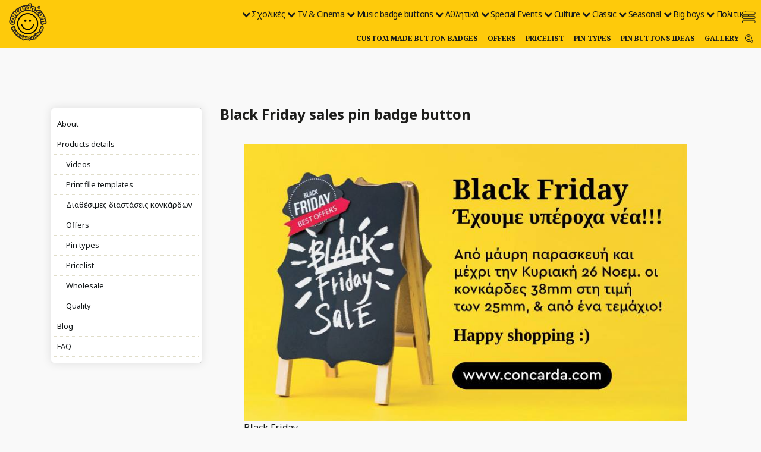

--- FILE ---
content_type: text/html; charset=UTF-8
request_url: https://www.concarda.com/en/information/blog/black-friday-2017.html
body_size: 9409
content:
<!doctype html>
<head>
    <meta charset="utf-8">
    <meta name="viewport" content="width=device-width, initial-scale=1">
    <meta http-equiv="X-UA-Compatible" content="IE=edge,chrome=1">
    <meta http-equiv="Content-Type" content="text/html; charset=utf-8" lang="en">
    <meta http-equiv="content-language" content="en-us">
    <title>Black Friday μόνο για εσάς και μόνο για λίγο</title>
    <meta name="description" content=" Black Friday Black Friday με κονκάρδες από το concarda.com! Σήμερα Μαύρη Παρασκευή και μέχρι την Κυριακή 26 Νοεμβρίου οι κονκάρδες 38mm στη τιμή των 25mm. Επέλεξε ή στείλε το σχέδιο της ">
    <meta name="keywords" content="κονκαρδες για γαμο, κονκαρδες bachelor, σχολικες κονκαρδες, κονκάρδες καρφίτσα, κονκάρδες παραμάνα, badge, badge button, κονκάρδες, κονκάρδα, κατασκευή κονκάρδων, badge creation pinback, διαφημιστικές κονκάρδες, κονκάρδες γάμου, κονκάρδες βάπτισης">
    <meta property="fb:pages" content="522413354581845"/>
    
        <meta name="ROBOTS" content="INDEX, FOLLOW">
        <link rel="preconnect" href="https://cdn.jsdelivr.net">
<link rel="preconnect" href="https://fonts.googleapis.com">
<link rel="preconnect" href="https://fonts.gstatic.com">
<link rel="preconnect" href="https://www.google-analytics.com">
<link rel="preconnect" href="https://connect.facebook.net">
<link rel="preconnect" href="https://analytics.tiktok.com">

        <link rel='search' type='application/opensearchdescription+xml' href='https://www.concarda.com/opensearch.php' title='Website search'>
            <link rel="alternate" hreflang="el" href="https://www.concarda.com/el/information/blog/black-friday-2017.html" />
<link rel="alternate" hreflang="en" href="https://www.concarda.com/en/information/blog/black-friday-2017.html" />

        <base href="https://www.concarda.com/">

        <meta property="og:locale" content="en">
        <meta property="og:type" content="website">
        <meta property="og:url" content="https://www.concarda.com/en/information/blog/black-friday-2017.html">
        <meta property="og:site_name" content="Concarda.com">
        <meta property="og:title" content="Black Friday μόνο για εσάς και μόνο για λίγο">
        <meta property="og:description" content=" Black Friday Black Friday με κονκάρδες από το concarda.com! Σήμερα Μαύρη Παρασκευή και μέχρι την Κυριακή 26 Νοεμβρίου οι κονκάρδες 38mm στη τιμή των 25mm. Επέλεξε ή στείλε το σχέδιο της ">
        <meta property="og:image" content="https://www.concarda.com/media/upload-files/resizes/2017/11/thumbnailoverlay_1200x630_80_thumbnailoverlay_238433949264074808490959156209840852430369n.jpg">
        <meta property="og:image:secure_url" content="https://www.concarda.com/media/upload-files/resizes/2017/11/thumbnailoverlay_1200x630_80_thumbnailoverlay_238433949264074808490959156209840852430369n.jpg">
        <meta property="og:image:width" content="1200">
        <meta property="og:image:height" content="630">
        <meta property="og:image:type" content="image/jpeg">

        <meta name="twitter:card" content="summary_large_image">
        <meta name="twitter:title" content="Black Friday μόνο για εσάς και μόνο για λίγο">
        <meta name="twitter:description" content=" Black Friday Black Friday με κονκάρδες από το concarda.com! Σήμερα Μαύρη Παρασκευή και μέχρι την Κυριακή 26 Νοεμβρίου οι κονκάρδες 38mm στη τιμή των 25mm. Επέλεξε ή στείλε το σχέδιο της ">
        <meta name="twitter:image" content="https://www.concarda.com/media/upload-files/resizes/2017/11/thumbnailoverlay_1200x630_80_thumbnailoverlay_238433949264074808490959156209840852430369n.jpg">
        
        <link rel="canonical" href="https://www.concarda.com/en/information/blog/black-friday-2017.html">    <script type="text/javascript">
        var Durl = 'https://www.concarda.com/en';
        var Turl = 'https://www.concarda.com/themes/under';
        var url = 'https://www.concarda.com';
        var Aurl = 'https://www.concarda.com/administrator/cp_ajax?f=';
        var lang = 'en';
        var lang_symbol = 'en';
        var siteName = 'Concarda.com';
        var siteV = '13';
        var Purl = 'https://www.concarda.com/plugins';
    </script>
    <link rel="alternate" type="application/rss+xml" title="Concarda.com Feed"
          href="https://www.concarda.com/rss.php"/>
    <link rel="apple-touch-icon" sizes="57x57" href="https://www.concarda.com/themes/under/img/ico/apple-icon-57x57.png">
    <link rel="apple-touch-icon" sizes="60x60" href="https://www.concarda.com/themes/under/img/ico/apple-icon-60x60.png">
    <link rel="apple-touch-icon" sizes="72x72" href="https://www.concarda.com/themes/under/img/ico/apple-icon-72x72.png">
    <link rel="apple-touch-icon" sizes="76x76" href="https://www.concarda.com/themes/under/img/ico/apple-icon-76x76.png">
    <link rel="apple-touch-icon" sizes="114x114" href="https://www.concarda.com/themes/under/img/ico/apple-icon-114x114.png">
    <link rel="apple-touch-icon" sizes="120x120" href="https://www.concarda.com/themes/under/img/ico/apple-icon-120x120.png">
    <link rel="apple-touch-icon" sizes="144x144" href="https://www.concarda.com/themes/under/img/ico/apple-icon-144x144.png">
    <link rel="apple-touch-icon" sizes="152x152" href="https://www.concarda.com/themes/under/img/ico/apple-icon-152x152.png">
    <link rel="apple-touch-icon" sizes="180x180" href="https://www.concarda.com/themes/under/img/ico/apple-icon-180x180.png">
    <link rel="icon" type="image/png" sizes="192x192"
          href="https://www.concarda.com/themes/under/img/ico/android-icon-192x192.png">
    <link rel="icon" type="image/png" sizes="32x32" href="https://www.concarda.com/themes/under/img/ico/favicon-32x32.png">
    <link rel="icon" type="image/png" sizes="96x96" href="https://www.concarda.com/themes/under/img/ico/favicon-96x96.png">
    <link rel="icon" type="image/png" sizes="16x16" href="https://www.concarda.com/themes/under/img/ico/favicon-16x16.png">
    <link rel="manifest" href="https://www.concarda.com/themes/under/img/ico/manifest.json">
    <meta name="msapplication-TileImage" content="https://www.concarda.com/themes/under/img/ico/ms-icon-144x144.png">
    <meta name="theme-color" content="#FFCB2B">
    <meta name="msapplication-navbutton-color" content="#FFCB2B">
    <meta name="apple-mobile-web-app-status-bar-style" content="#FFCB2B">
    <script type="text/javascript">var ModShoppingLang = 'en';
var ModShoppingMoneyt = '€';
var ModShoppingMoneyName = 'EUR';
var ModShoppingDecimal = 2;
var ModShoppingCheckoutLink = 'https://www.concarda.com/en/shopping-cart.html';
var optionSelect = 'Select';
var contact_url = 'https://www.concarda.com';
var contact_field_message_min = 20;
var contact_field_message_max = 100;
var contact_lang = 'en';
</script>
<link href="https://cdn.jsdelivr.net/combine/npm/sweetalert2@11.26.17/dist/sweetalert2.min.css,npm/bootstrap-touchspin@5.1.0/dist/jquery.bootstrap-touchspin.min.css,npm/bootstrap@4.6.2/dist/css/bootstrap.min.css" rel="stylesheet" />
<link href="https://www.concarda.com/public/plugins/cms39_shopping/cms39_shopping_css.css"  rel="stylesheet" />
<link href="https://cdnjs.cloudflare.com/ajax/libs/font-awesome/4.7.0/css/font-awesome.min.css"  rel="stylesheet" />
<link href="https://www.concarda.com/themes/under/js/owl/assets/owl.carousel.min.css"  rel="stylesheet" />
<link href="https://www.concarda.com/plugins/contactform/contact.css"  rel="stylesheet" />
<link href="https://cdn.jsdelivr.net/npm/@fancyapps/ui@6.1.7/dist/fancybox/fancybox.min.css" rel="stylesheet" />
<link href="https://www.concarda.com/themes/under/style.css?v=13"  type="text/css" rel="stylesheet" />
<script src="https://cdn.jsdelivr.net/combine/npm/jquery@3.7.1/dist/jquery.min.js,npm/block-ui@2.70.1/jquery.blockUI.min.js,npm/tinynav@1.3.0/dist/tinynav.min.js,npm/jquery-hoverintent@1.10.2/jquery.hoverIntent.min.js,npm/imagesloaded@5.0.0/imagesloaded.pkgd.min.js,npm/lazysizes@5.3.2/lazysizes.min.js,npm/jquery.easing@1.4.1/jquery.easing.min.js,npm/jquery-jscroll@0.0.2/jquery.jscroll.min.js,npm/jquery-validation@1.21.0/dist/jquery.validate.min.js,npm/jquery-validation@1.21.0/dist/additional-methods.min.js,npm/popper.js@1.16.1/dist/umd/popper.min.js,npm/bootstrap@4.6.2/dist/js/bootstrap.bundle.min.js,npm/@fancyapps/ui@6.1.7/dist/fancybox/fancybox.umd.min.js" type="text/javascript" ></script>
<script src="https://www.concarda.com/plugins/fancybox/fancybox.js?v=6.1.7" type="text/javascript" ></script>
<script src="https://cdn.jsdelivr.net/combine/npm/@touchspin/jquery@5.0.3/dist/umd/jquery.touchspin-bootstrap3.umd.min.js,npm/jquery-validation@1.21.0/dist/jquery.validate.min.js,npm/jquery-validation@1.21.0/dist/additional-methods.min.js,npm/garlicjs@1.4.2/dist/garlic.min.js,npm/sweetalert2@11.26.17/dist/sweetalert2.all.min.js,npm/block-ui@2.70.1/jquery.blockUI.min.js" type="text/javascript" ></script>
<script src="https://www.concarda.com/public/plugins/cms39_shopping/js/jquery.localize.js?v=7.8.1" type="text/javascript" ></script>
<script src="https://www.concarda.com/themes/under/js/owl/owl.carousel.min.js" type="text/javascript" ></script>
<script src="https://www.concarda.com/themes/under/js/plugins.js?v=13" type="text/javascript" ></script>
<script src="https://www.concarda.com/themes/under/js/app.js?v=13" type="text/javascript" ></script>
<!-- Global site tag (gtag.js) - Google Analytics -->
<script async src="https://www.googletagmanager.com/gtag/js?id=UA-84723401-1"></script>
<script>
window.dataLayer = window.dataLayer || [];
  function gtag(){dataLayer.push(arguments);}
  gtag('js', new Date());
  gtag('config', 'UA-84723401-1');
</script>        
    <!-- Global site tag (gtag.js) - Google Ads: 870153689 -->
    <script async src="https://www.googletagmanager.com/gtag/js?id=AW-870153689"></script>
    <script> window.dataLayer = window.dataLayer || [];

        function gtag() {
            dataLayer.push(arguments);
        }

        gtag('js', new Date());
        gtag('config', 'AW-870153689');
    </script>

                    </head>
<body class="en css_5413 css_black-friday-2017 css_114 css_post css_blog css_root_669 desktop ">


<a id="top"></a>
<a title="Toggle menu" id="mobile-menu" class="visible-xs mobile-menu-toggle sidebarToggle" href="#cms39"><i
            class="fa fa-bars"></i></a>


<div class="mainmenu">
    <a class="cms39-navbar-brand" href="https://www.concarda.com/en/badge-pinback-buttons/badge-buttons-collection-sets.html" title="Concarda.com"><img
                alt="Concarda.com" class="img-fluid"
                src="https://www.concarda.com/media/upload-files/2019/01/concarda-logo-gr.png"/></a>
    <nav class="site-nav">
        <nav class="fast-menu"><ul id="fast-menu" class="fast-menu-nav ul-244" ><li class=""><a data-id="243" title="Σχολικές" href="https://www.concarda.com/en/badge-pinback-buttons/badge-buttons-collection-sets/socially/school-pins-buttons.html" class="class-school-pins-buttons ">Σχολικές</a><ul class="ul-353"><li class=""><a data-id="7198" title="Name Tags" href="https://www.concarda.com/en/badge-pinback-buttons/badge-buttons-collection-sets/socially/school-pins-buttons/name-tags.html" class="class-name-tags ">Name Tags</a></li><li class=""><a data-id="3060" title="Reunion" href="https://www.concarda.com/en/badge-pinback-buttons/badge-buttons-collection-sets/socially/school-pins-buttons/reunion.html" class="class-reunion ">Reunion</a></li><li class=""><a data-id="1170" title="School logos" href="https://www.concarda.com/en/badge-pinback-buttons/badge-buttons-collection-sets/socially/school-pins-buttons/school-logos-symbols.html" class="class-school-logos-symbols ">School logos</a></li><li class=""><a data-id="1168" title="National celebrations and anniversaries" href="https://www.concarda.com/en/badge-pinback-buttons/badge-buttons-collection-sets/socially/school-pins-buttons/national-celebrations-and-anniversaries.html" class="class-national-celebrations-and-anniversaries ">National celebrations and anniversaries</a></li><li class=""><a data-id="353" title="Activism" href="https://www.concarda.com/en/badge-pinback-buttons/badge-buttons-collection-sets/socially/school-pins-buttons/activism.html" class="class-activism ">Activism</a></li></ul></li><li class=""><a data-id="217" title="TV & Cinema" href="https://www.concarda.com/en/badge-pinback-buttons/badge-buttons-collection-sets/cinema.html" class="class-cinema ">TV & Cinema</a><ul class="ul-246"><li class=""><a data-id="248" title="Movies" href="https://www.concarda.com/en/badge-pinback-buttons/badge-buttons-collection-sets/cinema/movies-cinema.html" class="class-movies-cinema ">Movies</a></li><li class=""><a data-id="247" title="Series" href="https://www.concarda.com/en/badge-pinback-buttons/badge-buttons-collection-sets/cinema/series.html" class="class-series ">Series</a></li><li class=""><a data-id="246" title="Kids" href="https://www.concarda.com/en/badge-pinback-buttons/badge-buttons-collection-sets/cinema/kids.html" class="class-kids ">Kids</a></li></ul></li><li class=""><a data-id="241" title="Music badge buttons" href="https://www.concarda.com/en/badge-pinback-buttons/badge-buttons-collection-sets/music-badge-buttons.html" class="class-music-badge-buttons ">Music badge buttons</a><ul class="ul-952"><li class=""><a data-id="1479" title="Music bands" href="https://www.concarda.com/en/badge-pinback-buttons/badge-buttons-collection-sets/music-badge-buttons/music-bands.html" class="class-music-bands ">Music bands</a></li><li class=""><a data-id="1453" title="Artists" href="https://www.concarda.com/en/badge-pinback-buttons/badge-buttons-collection-sets/music-badge-buttons/artists.html" class="class-artists ">Artists</a></li><li class=""><a data-id="952" title="Music symbols" href="https://www.concarda.com/en/badge-pinback-buttons/badge-buttons-collection-sets/music-badge-buttons/music-elements-badge-buttons.html" class="class-music-elements-badge-buttons ">Music symbols</a></li></ul></li><li class=""><a data-id="240" title="Αθλητικά" href="https://www.concarda.com/en/badge-pinback-buttons/badge-buttons-collection-sets/fun-clubs/αθλητικα.html" class="class-αθλητικα ">Αθλητικά</a><ul class="ul-320"><li class=""><a data-id="322" title="Σχέδια" href="https://www.concarda.com/en/badge-pinback-buttons/badge-buttons-collection-sets/fun-clubs/αθλητικα/σχεδια.html" class="class-σχεδια ">Σχέδια</a></li><li class=""><a data-id="321" title="Αθλητές" href="https://www.concarda.com/en/badge-pinback-buttons/badge-buttons-collection-sets/fun-clubs/αθλητικα/αθλητες.html" class="class-αθλητες ">Αθλητές</a></li><li class=""><a data-id="320" title="Basket and Football Teams" href="https://www.concarda.com/en/badge-pinback-buttons/badge-buttons-collection-sets/fun-clubs/αθλητικα/αθλητικες-ομαδες.html" class="class-αθλητικες-ομαδες ">Basket and Football Teams</a></li></ul></li><li class=""><a data-id="201" title="Special Events" href="https://www.concarda.com/en/badge-pinback-buttons/badge-buttons-collection-sets/special-events.html" class="class-special-events ">Special Events</a><ul class="ul-262"><li class=""><a data-id="264" title="Wedding" href="https://www.concarda.com/en/badge-pinback-buttons/badge-buttons-collection-sets/special-events/wedding-pin-buttons.html" class="class-wedding-pin-buttons ">Wedding</a></li><li class=""><a data-id="263" title="Christening" href="https://www.concarda.com/en/badge-pinback-buttons/badge-buttons-collection-sets/special-events/christening-pin-button.html" class="class-christening-pin-button ">Christening</a></li><li class=""><a data-id="262" title="Parties" href="https://www.concarda.com/en/badge-pinback-buttons/badge-buttons-collection-sets/special-events/parties.html" class="class-parties ">Parties</a></li></ul></li><li class=""><a data-id="245" title="Culture" href="https://www.concarda.com/en/badge-pinback-buttons/badge-buttons-collection-sets/socially/culture.html" class="class-culture ">Culture</a><ul class="ul-276"><li class=""><a data-id="1301" title="Εκκλησιαστικές" href="https://www.concarda.com/en/badge-pinback-buttons/badge-buttons-collection-sets/socially/culture/εκκλησιαστικες.html" class="class-εκκλησιαστικες ">Εκκλησιαστικές</a></li><li class=""><a data-id="1169" title="Greek symbols" href="https://www.concarda.com/en/badge-pinback-buttons/badge-buttons-collection-sets/socially/culture/greek-symbols.html" class="class-greek-symbols ">Greek symbols</a></li><li class=""><a data-id="277" title="World flags" href="https://www.concarda.com/en/badge-pinback-buttons/badge-buttons-collection-sets/socially/culture/world-flags.html" class="class-world-flags ">World flags</a></li><li class=""><a data-id="276" title="Tourism buttons" href="https://www.concarda.com/en/badge-pinback-buttons/badge-buttons-collection-sets/socially/culture/badge-buttons-greek-souvenirs.html" class="class-badge-buttons-greek-souvenirs ">Tourism buttons</a></li></ul></li><li class=""><a data-id="258" title="Classic" href="https://www.concarda.com/en/badge-pinback-buttons/badge-buttons-collection-sets/all-time-classic/classic.html" class="class-classic ">Classic</a><ul class="ul-297"><li class=""><a data-id="5376" title="Family" href="https://www.concarda.com/en/badge-pinback-buttons/badge-buttons-collection-sets/all-time-classic/classic/family.html" class="class-family ">Family</a></li><li class=""><a data-id="4623" title="Angels" href="https://www.concarda.com/en/badge-pinback-buttons/badge-buttons-collection-sets/all-time-classic/classic/angels.html" class="class-angels ">Angels</a></li><li class=""><a data-id="4337" title="Promo your business" href="https://www.concarda.com/en/badge-pinback-buttons/badge-buttons-collection-sets/all-time-classic/classic/promo-your-business.html" class="class-promo-your-business ">Promo your business</a></li><li class=""><a data-id="3325" title="Food & Drink" href="https://www.concarda.com/en/badge-pinback-buttons/badge-buttons-collection-sets/all-time-classic/classic/food-drink.html" class="class-food-drink ">Food & Drink</a></li><li class=""><a data-id="3041" title="Nostalgia" href="https://www.concarda.com/en/badge-pinback-buttons/badge-buttons-collection-sets/all-time-classic/classic/nostalgia.html" class="class-nostalgia ">Nostalgia</a></li><li class=""><a data-id="2479" title="Keep Calm messages " href="https://www.concarda.com/en/badge-pinback-buttons/badge-buttons-collection-sets/all-time-classic/classic/keep-calm-messages-badge-buttons.html" class="class-keep-calm-messages-badge-buttons ">Keep Calm messages </a></li><li class=""><a data-id="1070" title="New age" href="https://www.concarda.com/en/badge-pinback-buttons/badge-buttons-collection-sets/all-time-classic/classic/new-age-1070.html" class="class-new-age-1070 ">New age</a></li><li class=""><a data-id="1053" title="Skull" href="https://www.concarda.com/en/badge-pinback-buttons/badge-buttons-collection-sets/all-time-classic/classic/skull.html" class="class-skull ">Skull</a></li><li class=""><a data-id="693" title="Ζώδια" href="https://www.concarda.com/en/badge-pinback-buttons/badge-buttons-collection-sets/all-time-classic/classic/ζωδια.html" class="class-ζωδια ">Ζώδια</a></li><li class=""><a data-id="298" title="Smileys & Avatars" href="https://www.concarda.com/en/badge-pinback-buttons/badge-buttons-collection-sets/all-time-classic/classic/smile.html" class="class-smile ">Smileys & Avatars</a></li><li class=""><a data-id="297" title="Μηνύματα & Φράσεις" href="https://www.concarda.com/en/badge-pinback-buttons/badge-buttons-collection-sets/all-time-classic/classic/messages.html" class="class-messages ">Μηνύματα & Φράσεις</a></li></ul></li><li class=""><a data-id="203" title="Seasonal" href="https://www.concarda.com/en/badge-pinback-buttons/badge-buttons-collection-sets/seasonal.html" class="class-seasonal ">Seasonal</a><ul class="ul-259"><li class=""><a data-id="1451" title="commemorative days" href="https://www.concarda.com/en/badge-pinback-buttons/badge-buttons-collection-sets/seasonal/commemorative-days.html" class="class-commemorative-days ">commemorative days</a></li><li class=""><a data-id="261" title="Celebrations" href="https://www.concarda.com/en/badge-pinback-buttons/badge-buttons-collection-sets/seasonal/celebrations.html" class="class-celebrations ">Celebrations</a></li><li class=""><a data-id="259" title="Seasons" href="https://www.concarda.com/en/badge-pinback-buttons/badge-buttons-collection-sets/seasonal/seasons.html" class="class-seasons ">Seasons</a></li></ul></li><li class=""><a data-id="216" title="Big boys" href="https://www.concarda.com/en/badge-pinback-buttons/badge-buttons-collection-sets/new-age.html" class="class-new-age ">Big boys</a><ul class="ul-249"><li class=""><a data-id="252" title="Gaming" href="https://www.concarda.com/en/badge-pinback-buttons/badge-buttons-collection-sets/new-age/gaming.html" class="class-gaming ">Gaming</a></li><li class=""><a data-id="250" title="Geeks" href="https://www.concarda.com/en/badge-pinback-buttons/badge-buttons-collection-sets/new-age/geek-life.html" class="class-geek-life ">Geeks</a></li><li class=""><a data-id="249" title="Bad boys" href="https://www.concarda.com/en/badge-pinback-buttons/badge-buttons-collection-sets/new-age/bad-boys.html" class="class-bad-boys ">Bad boys</a></li></ul></li><li class=""><a data-id="244" title="Πολιτικές" href="https://www.concarda.com/en/badge-pinback-buttons/badge-buttons-collection-sets/socially/πολιτικες.html" class="class-πολιτικες ">Πολιτικές</a><ul class="ul-274"><li class=""><a data-id="275" title="Συνθήματα / Σύμβολα" href="https://www.concarda.com/en/badge-pinback-buttons/badge-buttons-collection-sets/socially/πολιτικες/συνθηματα.html" class="class-συνθηματα ">Συνθήματα / Σύμβολα</a></li><li class=""><a data-id="274" title="Πολιτικές παρατάξεις, κόμματα" href="https://www.concarda.com/en/badge-pinback-buttons/badge-buttons-collection-sets/socially/πολιτικες/πολιτικες-παραταξεις.html" class="class-πολιτικες-παραταξεις ">Πολιτικές παρατάξεις, κόμματα</a></li></ul></li></ul></nav>    </nav>
    <div class="sitnavmegamenu"></div>
</div>

<header>
    <div class="cms39-navbar">
        <div class="container-fluid">
            <div class="cms39-nav">
                <nav class="cms39-header-nav"><ul id="cms39-header-nav" class="cms39-navbar-nav hidden-xs  ul-2364" ><li class=""><a title="Custom made button badges" href="https://www.concarda.com/en/diy.html" class="">Custom made button badges</a></li><li class=""><a title="Offers" href="https://www.concarda.com/en/information/product-details/offers-deals.html" class="">Offers</a></li><li class=""><a title="Pricelist" href="https://www.concarda.com/en/information/product-details/pricelist.html" class="">Pricelist</a></li><li class=""><a title="Pin types" href="https://www.concarda.com/en/information/product-details/badge-pinback-button-types-and-dimensions.html" class="">Pin types</a></li><li class=""><a title="Pin buttons ideas" href="https://www.concarda.com/en/pin-buttons-ideas.html" class="">Pin buttons ideas</a></li><li class=""><a title="Gallery" href="https://www.concarda.com/en/portfolio.html" class="">Gallery</a></li></ul></nav>                <div class="search_ico hidden-xs">
                    <a href="#"><i class="fa fa-search"></i></a>

                    <div class="search-header">
                        <div class="search-title">
                                <form method="get" action="https://www.concarda.com/en/search.html">
            <input type="search" class="searchfield" minlength="3" name="q" placeholder="search" value="" required>
            <button type="submit">SEARCH</button>
    </form>                        </div>
                    </div>
                </div>
            </div>
        </div>
    </div>
</header>

<span class="shopping_cart_inner"></span>


<div class='hero_empty'></div>
    <div id="wrapper" class="single-page">
        <div class="contentMaster">
            <div class="contentArticle">
                <div class="container">
                    <div class="row">
                                                    <div class="col-sm-3">
                                <div class="theme_menu_fast">
                                    <nav class="submenus"><ul id="submenus" class="sidebar_menus ul-113" ><li class=""><a title="About" href="https://www.concarda.com/en/information/about-concarda-com.html" class="">About</a></li><li class=""><a title="Products details" href="https://www.concarda.com/en/information/product-details.html" class="">Products details</a><ul class="ul-115"><li class=""><a title="Videos" href="https://www.concarda.com/en/information/product-details/videos.html" class="">Videos</a></li><li class=""><a title="Print file templates" href="https://www.concarda.com/en/information/product-details/downloads.html" class="">Print file templates</a></li><li class=""><a title="Διαθέσιμες διαστάσεις κονκάρδων" href="https://www.concarda.com/en/information/product-details/available-dimensions-badge-buttons-pinbacks.html" class="">Διαθέσιμες διαστάσεις κονκάρδων</a></li><li class=""><a title="Offers" href="https://www.concarda.com/en/information/product-details/offers-deals.html" class="">Offers</a></li><li class=""><a title="Pin types" href="https://www.concarda.com/en/information/product-details/badge-pinback-button-types-and-dimensions.html" class="">Pin types</a></li><li class=""><a title="Pricelist" href="https://www.concarda.com/en/information/product-details/pricelist.html" class="">Pricelist</a></li><li class=""><a title="Wholesale" href="https://www.concarda.com/en/information/product-details/wholesale.html" class="">Wholesale</a></li><li class=""><a title="Quality" href="https://www.concarda.com/en/information/product-details/quality.html" class="">Quality</a></li></ul></li><li class=""><a title="Blog" href="https://www.concarda.com/en/information/blog.html" class="">Blog</a></li><li class=""><a title="FAQ" href="https://www.concarda.com/en/information/faq.html" class="">FAQ</a></li></ul></nav>                                </div>
                            </div>
                            <div class="col-sm-9 has_submenu">
                                <div class="wr_menu">
                                    <article>
                                        <h1 class='responsive_headline'>Black Friday sales pin badge button</h1>                                                                                <div class="post"><figure class="image"><img src="media/upload-files/2017/11/5a17d6873ed3c.jpg" alt="Black Friday Promo" caption="true" />
<figcaption>Black Friday</figcaption>
</figure>
<p>Black Friday με κονκάρδες από το concarda.com! Σήμερα Μαύρη Παρασκευή και μέχρι την Κυριακή 26 Νοεμβρίου οι κονκάρδες 38mm στη τιμή των 25mm. Επέλεξε ή <a href="https://www.concarda.com/en/diy.html"><strong>στείλε το σχέδιο της επιλογής σου</strong>. </a></p>
<p><strong>Αγορά από ένα τεμάχιο και μόνο στο www.concarda.com.</strong></p>
<p>Η προσφορά ισχύει μόνο για τις κονκάρδες παραμάνα των 38mm και για αγορά ποσότητας από 1-100 τεμάχια.</p></div>
                                        <div class="gallery_post"></div>
                                    </article>
                                </div>
                                <div class="clearfix"></div>
                            </div>
                                            </div>
                </div>
            </div>
        </div>
    </div>
<div class="container-fluid">
    <div class="cc_promo">
        <div class="row">
                    <div class="col-xs-6 col-sm-6 col-md-3 no-padding promo-item promo-item-3662"><a href='https://www.concarda.com/en/pin-buttons-ideas/διαφημιστικες-κονκαρδες.html' title='Διαφημιστικές κονκάρδες' target='_self'><img class='promo-img' src='https://www.concarda.com/media/upload-files/resizes/2017/05/resize_430x430_80_resize_banner-konkardes-diafimistikes.jpg' alt='Διαφημιστικές κονκάρδες'/></a></div>        <div class="col-xs-6 col-sm-6 col-md-3 no-padding promo-item promo-item-3661"><a href='https://www.concarda.com/en/badge-pinback-buttons/badge-buttons-collection-sets/special-events/parties.html' title='Κονκάρδες παιδικές' target='_self'><img class='promo-img' src='https://www.concarda.com/media/upload-files/resizes/2017/05/resize_430x430_80_resize_banner-konkardes-gia-paidiko-party.jpg' alt='Κονκάρδες παιδικές'/></a></div>        <div class="col-xs-6 col-sm-6 col-md-3 no-padding promo-item promo-item-1300"><a href='https://www.concarda.com/en/badge-pinback-buttons/badge-buttons-collection-sets/special-events/wedding-pin-buttons.html' title='Κονκάρδες γάμου' target='_self'><img class='promo-img' src='https://www.concarda.com/media/upload-files/resizes/2017/05/resize_430x430_80_resize_banner-konkardes-gamoy-xryses.jpg' alt='Κονκάρδες γάμου'/></a></div>        <div class="col-xs-6 col-sm-6 col-md-3 no-padding promo-item promo-item-3660"><a href='https://www.concarda.com/en/information/product-details/badge-pinback-button-types-and-dimensions/rectangular-badges-buttons-cloth-magnet.html' title='Κονκάρδες ορθογώνιες προσωπικού' target='_self'><img class='promo-img' src='https://www.concarda.com/media/upload-files/resizes/2017/05/resize_430x430_80_resize_banner-konkasdes-orthogonies-prosopikou.jpg' alt='Κονκάρδες ορθογώνιες προσωπικού'/></a></div>            <div class="clearfix"></div>
        </div>
    </div>
</div>
<div class="cc_promo-badge">
        <div id="popular_products" class="concard_prd_area">
        <h3>Νέες κονκάρδες</h3>

        <div class="blogarea-infinity">
            <div class="blog_schema row">
    <div class='badge-simple' itemscope itemtype='http://schema.org/Product'>
        <div class='inner'>
            <div class='bord'>
                    <div class='photo'>
                        <a itemprop='url' data-tooltip='School badge button with Greek Flag ' title='School badge button with Greek Flag ' href='https://www.concarda.com/en/badge-pinback-buttons/badge-buttons-collection-sets/socially/school-pins-buttons/school-logos-symbols/school-badge-button-with-greek-flag-13450.html'>
                            <img src='/public/themes/under/img/sq.jpg' itemprop='image' width='200' height='200' class='lazyload img-fluid ' alt='&Kappa;&omicron;&nu;&kappa;ά&rho;&delta;&alpha; &pi;&alpha;&rho;έ&lambda;&alpha;&sigma;&eta;&sigmaf; &sigma;&eta;&mu;&alpha;&iota;ά&kappa;&iota; &mu;&pi;&lambda;&epsilon;' data-src='https://www.concarda.com/media/upload-files/resizes/2024/03/square_200x200_50_square_pinback-button-flags-sxolikes-greece-rt2.webp' />
                            <span class='hidden' itemprop='name'>School badge button with Greek Flag </span>
                        </a>
                    </div>
                    <div class='hidden' itemprop='offers' itemscope itemtype='http://schema.org/Offer'><span  itemprop='priceCurrency' content='EUR'>€</span><span itemprop='price' content='1.00'>1.00</span><link itemprop='availability' href='http://schema.org/InStock'/>In stock</div>
            </div>
        </div>
     </div>
    
    <div class='badge-simple' itemscope itemtype='http://schema.org/Product'>
        <div class='inner'>
            <div class='bord'>
                    <div class='photo'>
                        <a itemprop='url' data-tooltip='Owl school pin badge blue white ' title='Owl school pin badge blue white ' href='https://www.concarda.com/en/badge-pinback-buttons/badge-buttons-collection-sets/socially/school-pins-buttons/school-logos-symbols/owl-school-pin-badge-blue-white-13448.html'>
                            <img src='/public/themes/under/img/sq.jpg' itemprop='image' width='200' height='200' class='lazyload img-fluid ' alt='&Kappa;&omicron;&nu;&kappa;ά&rho;&delta;&alpha; &pi;&alpha;&rho;έ&lambda;&alpha;&sigma;&eta;&sigmaf; &kappa;&omicron;&upsilon;&kappa;&omicron;&upsilon;&beta;ά&gamma;&iota;&alpha; &mu;&pi;&lambda;&epsilon; ' data-src='https://www.concarda.com/media/upload-files/resizes/2024/03/square_200x200_50_square_pinback-button-flags-sxolikes-greece-koukou.webp' />
                            <span class='hidden' itemprop='name'>Owl school pin badge blue white </span>
                        </a>
                    </div>
                    <div class='hidden' itemprop='offers' itemscope itemtype='http://schema.org/Offer'><span  itemprop='priceCurrency' content='EUR'>€</span><span itemprop='price' content='1.00'>1.00</span><link itemprop='availability' href='http://schema.org/InStock'/>In stock</div>
            </div>
        </div>
     </div>
    
    <div class='badge-simple' itemscope itemtype='http://schema.org/Product'>
        <div class='inner'>
            <div class='bord'>
                    <div class='photo'>
                        <a itemprop='url' data-tooltip='School badge button with green stefani' title='School badge button with green stefani' href='https://www.concarda.com/en/badge-pinback-buttons/badge-buttons-collection-sets/socially/school-pins-buttons/school-logos-symbols/school-badge-button-with-green-stefani.html'>
                            <img src='/public/themes/under/img/sq.jpg' itemprop='image' width='200' height='200' class='lazyload img-fluid ' alt='&Kappa;&omicron;&nu;&kappa;ά&rho;&delta;&alpha; &pi;&alpha;&rho;έ&lambda;&alpha;&sigma;&eta;&sigmaf; &pi;&rho;ά&sigma;&iota;&nu;&omicron; &sigma;&tau;&epsilon;&phi;ά&nu;&iota;' data-src='https://www.concarda.com/media/upload-files/resizes/2024/03/square_200x200_50_square_pinback-button-flags-sxolikes-greece-dafnes.webp' />
                            <span class='hidden' itemprop='name'>School badge button with green stefani</span>
                        </a>
                    </div>
                    <div class='hidden' itemprop='offers' itemscope itemtype='http://schema.org/Offer'><span  itemprop='priceCurrency' content='EUR'>€</span><span itemprop='price' content='1.00'>1.00</span><link itemprop='availability' href='http://schema.org/InStock'/>In stock</div>
            </div>
        </div>
     </div>
    
    <div class='badge-simple' itemscope itemtype='http://schema.org/Product'>
        <div class='inner'>
            <div class='bord'>
                    <div class='photo'>
                        <a itemprop='url' data-tooltip='School badge button with Greek Flag ' title='School badge button with Greek Flag ' href='https://www.concarda.com/en/badge-pinback-buttons/badge-buttons-collection-sets/socially/school-pins-buttons/school-logos-symbols/school-badge-button-with-greek-flag-13444.html'>
                            <img src='/public/themes/under/img/sq.jpg' itemprop='image' width='200' height='200' class='lazyload img-fluid ' alt='&Kappa;&omicron;&nu;&kappa;ά&rho;&delta;&alpha; &pi;&alpha;&rho;έ&lambda;&alpha;&sigma;&eta;&sigmaf; &epsilon;&theta;&nu;ό&sigma;&eta;&mu;&omicron; &sigma;&epsilon; &sigma;&tau;&epsilon;&phi;ά&nu;&iota;' data-src='https://www.concarda.com/media/upload-files/resizes/2024/03/square_200x200_50_square_pinback-button-flags-sxolikes-greece-borders.webp' />
                            <span class='hidden' itemprop='name'>School badge button with Greek Flag </span>
                        </a>
                    </div>
                    <div class='hidden' itemprop='offers' itemscope itemtype='http://schema.org/Offer'><span  itemprop='priceCurrency' content='EUR'>€</span><span itemprop='price' content='1.00'>1.00</span><link itemprop='availability' href='http://schema.org/InStock'/>In stock</div>
            </div>
        </div>
     </div>
    
    <div class='badge-simple' itemscope itemtype='http://schema.org/Product'>
        <div class='inner'>
            <div class='bord'>
                    <div class='photo'>
                        <a itemprop='url' data-tooltip='School badge button with school book' title='School badge button with school book' href='https://www.concarda.com/en/badge-pinback-buttons/badge-buttons-collection-sets/socially/school-pins-buttons/school-logos-symbols/school-badge-button-with-school-book.html'>
                            <img src='/public/themes/under/img/sq.jpg' itemprop='image' width='200' height='200' class='lazyload img-fluid ' alt='&Kappa;&omicron;&nu;&kappa;ά&rho;&delta;&alpha; &pi;&alpha;&rho;έ&lambda;&alpha;&sigma;&eta;&sigmaf; &mu;&pi;&lambda;&epsilon; &mu;&epsilon; &sigma;&chi;&omicron;&lambda;&iota;&kappa;ό &beta;&iota;&beta;&lambda;ί&omicron;' data-src='https://www.concarda.com/media/upload-files/resizes/2024/03/square_200x200_50_square_pinback-button-flags-sxolikes-greece-light-blue.webp' />
                            <span class='hidden' itemprop='name'>School badge button with school book</span>
                        </a>
                    </div>
                    <div class='hidden' itemprop='offers' itemscope itemtype='http://schema.org/Offer'><span  itemprop='priceCurrency' content='EUR'>€</span><span itemprop='price' content='1.00'>1.00</span><link itemprop='availability' href='http://schema.org/InStock'/>In stock</div>
            </div>
        </div>
     </div>
    
    <div class='badge-simple' itemscope itemtype='http://schema.org/Product'>
        <div class='inner'>
            <div class='bord'>
                    <div class='photo'>
                        <a itemprop='url' data-tooltip='School badge button with Greek colors' title='School badge button with Greek colors' href='https://www.concarda.com/en/badge-pinback-buttons/badge-buttons-collection-sets/socially/school-pins-buttons/school-logos-symbols/school-badge-button-with-greek-colors.html'>
                            <img src='/public/themes/under/img/sq.jpg' itemprop='image' width='200' height='200' class='lazyload img-fluid ' alt='&Sigma;&chi;&omicron;&lambda;&iota;&kappa;ή &kappa;&omicron;&nu;&kappa;ά&rho;&delta;&alpha;  &chi;&rho;ώ&mu;&alpha; &Epsilon;&lambda;&lambda;ά&delta;&alpha;&sigmaf; &mu;&epsilon; ό&nu;&omicron;&mu;&alpha; &sigma;&chi;&omicron;&lambda;&epsilon;ί&omicron;&upsilon;' data-src='https://www.concarda.com/media/upload-files/resizes/2024/03/square_200x200_50_square_pinback-button-flags-sxolikes-greece-rt3-hellas.webp' />
                            <span class='hidden' itemprop='name'>School badge button with Greek colors</span>
                        </a>
                    </div>
                    <div class='hidden' itemprop='offers' itemscope itemtype='http://schema.org/Offer'><span  itemprop='priceCurrency' content='EUR'>€</span><span itemprop='price' content='1.00'>1.00</span><link itemprop='availability' href='http://schema.org/InStock'/>In stock</div>
            </div>
        </div>
     </div>
    
    <div class='badge-simple' itemscope itemtype='http://schema.org/Product'>
        <div class='inner'>
            <div class='bord'>
                    <div class='photo'>
                        <a itemprop='url' data-tooltip='School badge button with classic Greece' title='School badge button with classic Greece' href='https://www.concarda.com/en/badge-pinback-buttons/badge-buttons-collection-sets/socially/school-pins-buttons/school-logos-symbols/school-badge-button-with-classic-greece.html'>
                            <img src='/public/themes/under/img/sq.jpg' itemprop='image' width='200' height='200' class='lazyload img-fluid ' alt='&Kappa;&omicron;&nu;&kappa;ά&rho;&delta;&alpha; &pi;&alpha;&rho;έ&lambda;&alpha;&sigma;&eta;&sigmaf; &kappa;&lambda;&alpha;&sigma;&sigma;&iota;&kappa;ή &Epsilon;&lambda;&lambda;ά&delta;&alpha; &mu;&epsilon; ό&nu;&omicron;&mu;&alpha; &kappa;&alpha;&iota; &alpha;&rho;&iota;&theta;&mu;ό &sigma;&chi;&omicron;&lambda;&epsilon;ί&omicron;&upsilon;' data-src='https://www.concarda.com/media/upload-files/resizes/2024/03/square_200x200_50_square_pinback-button-flags-sxolikes-greece-rt3-hellas-clasic.webp' />
                            <span class='hidden' itemprop='name'>School badge button with classic Greece</span>
                        </a>
                    </div>
                    <div class='hidden' itemprop='offers' itemscope itemtype='http://schema.org/Offer'><span  itemprop='priceCurrency' content='EUR'>€</span><span itemprop='price' content='1.00'>1.00</span><link itemprop='availability' href='http://schema.org/InStock'/>In stock</div>
            </div>
        </div>
     </div>
    
    <div class='badge-simple' itemscope itemtype='http://schema.org/Product'>
        <div class='inner'>
            <div class='bord'>
                    <div class='photo'>
                        <a itemprop='url' data-tooltip='School badge button with Greek Flag in gold circle ' title='School badge button with Greek Flag in gold circle ' href='https://www.concarda.com/en/badge-pinback-buttons/badge-buttons-collection-sets/socially/school-pins-buttons/school-logos-symbols/school-badge-button-with-greek-flag-in-gold-circle.html'>
                            <img src='/public/themes/under/img/sq.jpg' itemprop='image' width='200' height='200' class='lazyload img-fluid ' alt='&Kappa;&omicron;&nu;&kappa;ά&rho;&delta;&alpha; &pi;&alpha;&rho;έ&lambda;&alpha;&sigma;&eta;&sigmaf; &epsilon;&theta;&nu;ό&sigma;&eta;&mu;&omicron; &mu;&epsilon; &chi;&rho;&upsilon;&sigma;ή &mu;&pi;&omicron;&rho;&nu;&tau;&omicron;ύ&rho;&alpha;' data-src='https://www.concarda.com/media/upload-files/resizes/2024/03/square_200x200_50_square_pinback-button-flags-sxolikes-greece-rt3-hellas-gold.webp' />
                            <span class='hidden' itemprop='name'>School badge button with Greek Flag in gold circle </span>
                        </a>
                    </div>
                    <div class='hidden' itemprop='offers' itemscope itemtype='http://schema.org/Offer'><span  itemprop='priceCurrency' content='EUR'>€</span><span itemprop='price' content='1.00'>1.00</span><link itemprop='availability' href='http://schema.org/InStock'/>In stock</div>
            </div>
        </div>
     </div>
    </div><a title="load more" rel=”nofollow” class="morelinkblog" onclick="return false;" href="https://www.concarda.com/administrator/cp_ajax?f=mod_ajax_blog_more&p=1">Load more...</a>            <div class="clearfix"></div>
        </div>
            </div>
</div>

<footer>
    <div id="head_details">
    <div class="hidden-xs text-right">
        <nav class="bread">
            <ol class="breadcrumb" itemscope itemtype="http://schema.org/BreadcrumbList">
                <li itemprop="itemListElement" itemscope
                    itemtype="http://schema.org/ListItem">
                    <a itemprop="item" href="https://www.concarda.com/en/κονκαρδες-badge-button-landing.html" title="Concarda.com">
                        <span itemprop="name">Concarda.com</span>
                    </a>
                    <meta itemprop="position" content="1"/>
                </li>
                <li itemprop="itemListElement" itemscope itemtype="http://schema.org/ListItem"><a itemprop="item" target="_self" class="breadcrumbsLink669  en css_669 css_information css_0 css_page css_page css_root_669 desktop" title="Information" href="https://www.concarda.com/en/information.html"><span itemprop='name'>Information</span></a><meta itemprop='position' content='1'/><meta itemprop="position" content="1" /></li><li itemprop="itemListElement" itemscope itemtype="http://schema.org/ListItem"><a itemprop="item" target="_self" class="breadcrumbsLink114  en css_114 css_blog css_669 css_page css_blog css_root_669 desktop" title="Blog" href="https://www.concarda.com/en/information/blog.html"><span itemprop='name'>Blog</span></a><meta itemprop='position' content='2'/><meta itemprop="position" content="2" /></li><li itemprop="itemListElement" itemscope itemtype="http://schema.org/ListItem"><a itemprop="item" target="_self" class="breadcrumbsLink5413 breadSelect en css_5413 css_black-friday-2017 css_114 css_post css_blog css_root_669 desktop" title="Black Friday sales pin badge button" href="https://www.concarda.com/en/information/blog/black-friday-2017.html"><span itemprop='name'>Black Friday sales pin badge button</span></a><meta itemprop='position' content='3'/><meta itemprop="position" content="3" /></li>            </ol>
        </nav>
    </div>
</div>        <div class="container">
        <div class="row foot_1 text-center">
            <div class="col-6 foot_1_1 text-left">
                <span class="foot_title">FOLLOW US ON:</span>
                <ul class="social_list list-inline">
                    <li><a rel="me" title="find us on facebook"
                           href="https://www.facebook.com/concarda"
                           target="_blank"><i class="fa fa-facebook-official" aria-hidden="true"></i></a></li>
                    <li><a rel="me" title="find us on youtube" href="https://www.youtube.com/playlist?list=PLMPZNkByGc7TI9nxVc7JXzAQCIEqKdEr2"
                           target="_blank"><i class="fa fa-youtube" aria-hidden="true"></i></a></li>
                    <li><a rel="me" title="find us on pinterest"
                           href="https://gr.pinterest.com/atsave/concardacom/"
                           target="_blank"><i class="fa fa-pinterest" aria-hidden="true"></i></a></li>
                    <li><a rel="me" title="find us on instagram"
                           href="https://instagram.com/concarda"
                           target="_blank"><i class="fa fa-instagram" aria-hidden="true"></i></a></li>
                    <li><a rel="me" title="find us on google map"
                           href="https://www.google.com/maps/place/%CE%93%CE%B9%CE%B1+%CE%BA%CE%BF%CE%BD%CE%BA%CE%AC%CF%81%CE%B4%CE%B5%CF%82+%CF%83%CF%84%CE%BF+Concarda.com/@38.0167419,23.7355363,15z/data=!4m5!3m4!1s0x0:0xa8744d1c3ecb95e4!8m2!3d38.0167419!4d23.7355363?hl=en"
                           target="_blank"><i class="fa fa-map" aria-hidden="true"></i></a></li>
                </ul>
            </div>
            <div class="col-6 foot_1_2 text-right">
                    <form method="get" action="https://www.concarda.com/en/search.html">
            <input type="search" class="searchfield" minlength="3" name="q" placeholder="search" value="" required>
            <button type="submit">SEARCH</button>
    </form>            </div>
        </div>
        <div class="row">
            <div class="call_now col-12">
                <div class="text-center">
                    <a style="display:inline-block; margin-bottom:30px;" class="cms39-navbar-brand"
                       href="https://www.concarda.com/en/badge-pinback-buttons/badge-buttons-collection-sets.html" title="Concarda.com"><img
                                alt="Concarda.com" class="img-fluid"
                                src="https://www.concarda.com/media/upload-files/2019/01/concarda-logo-gr.png"/></a>
                </div>
                <i class="fa fa-phone" aria-hidden="true"></i> 215 215 1248                <span class="call_info">για εξυπηρέτηση πελατών</span>
            </div>
            <div class="alpha_pay col-12">
                <img class="alpha_img"
                     src="https://www.concarda.com/themes/under/img/Horizontal_Banner_Transparent_1.png"/>
            </div>
            
            <div class="col-md-12 foot_3">
                <div class="cms39-nav-footer">
                    <nav class="cms39-footer-nav"><ul id="cms39-footer-nav" class="list-inline ul-29" ><li class=""><a title="Policies" href="https://www.concarda.com/en/freight-pay.html" class="">Policies</a><ul class="ul-118"><li class=""><a title="Δημιουργία & κατασκευή μακέτας σχεδίου" href="https://www.concarda.com/en/freight-pay/κατασκευη-μακετας.html" class="">Δημιουργία & κατασκευή μακέτας σχεδίου</a></li><li class=""><a title="Privacy policy" href="https://www.concarda.com/en/freight-pay/πολιτικη-cookies.html" class="">Privacy policy</a></li><li class=""><a title="Ασφάλεια συναλλαγών" href="https://www.concarda.com/en/freight-pay/secure-transactions.html" class="">Ασφάλεια συναλλαγών</a></li><li class=""><a title="Bank Accounts" href="https://www.concarda.com/en/freight-pay/concarda-bank-account.html" class="">Bank Accounts</a></li><li class=""><a title="Payment" href="https://www.concarda.com/en/freight-pay/how-to-pay.html" class="">Payment</a></li><li class=""><a title="Return Policy" href="https://www.concarda.com/en/freight-pay/returns.html" class="">Return Policy</a></li><li class=""><a title="Shipping Information" href="https://www.concarda.com/en/freight-pay/shipping.html" class="">Shipping Information</a></li></ul></li><li class=""><a title="Products details" href="https://www.concarda.com/en/information/product-details.html" class="">Products details</a><ul class="ul-115"><li class=""><a title="Videos" href="https://www.concarda.com/en/information/product-details/videos.html" class="">Videos</a></li><li class=""><a title="Print file templates" href="https://www.concarda.com/en/information/product-details/downloads.html" class="">Print file templates</a></li><li class=""><a title="Διαθέσιμες διαστάσεις κονκάρδων" href="https://www.concarda.com/en/information/product-details/available-dimensions-badge-buttons-pinbacks.html" class="">Διαθέσιμες διαστάσεις κονκάρδων</a></li><li class=""><a title="Offers" href="https://www.concarda.com/en/information/product-details/offers-deals.html" class="">Offers</a></li><li class=""><a title="Pin types" href="https://www.concarda.com/en/information/product-details/badge-pinback-button-types-and-dimensions.html" class="">Pin types</a></li><li class=""><a title="Pricelist" href="https://www.concarda.com/en/information/product-details/pricelist.html" class="">Pricelist</a></li><li class=""><a title="Wholesale" href="https://www.concarda.com/en/information/product-details/wholesale.html" class="">Wholesale</a></li><li class=""><a title="Quality" href="https://www.concarda.com/en/information/product-details/quality.html" class="">Quality</a></li></ul></li><li class=""><a title="Contact us" href="https://www.concarda.com/en/contact.html" class="">Contact us</a><ul class="ul-138"><li class=""><a title="Contact form" href="https://www.concarda.com/en/contact/contact-form.html" class="">Contact form</a></li><li class=""><a title="Send payment" href="https://www.concarda.com/en/contact/send-payment.html" class="">Send payment</a></li><li class=""><a title="Map" href="https://www.concarda.com/en/contact/find-us.html" class="">Map</a></li></ul></li></ul></nav>                    <div class="clearfix"></div>
                </div>
            </div>

        </div>
        <div class="row">
            <div class="col-6 text-left">
                Τεώ 2 Αθήνα 11142 Ελλάδα, τηλέφωνο 215 215 1248<br/>
                Copyright © CONCARDA.COM. All rights
                Reserved. <a href="https://www.concarda.com/en/terms.html">Όροι χρήσης</a>
            </div>
            <div class="col-6 text-right">
                <ul class="list-inline lang-list">
                    <li class="cms39_language_loop cms39_language_loop_li_el "><a class="cms39_language_link_el " title="Ελληνικά" href="https://www.concarda.com/el/information/blog/black-friday-2017.html">Ελληνικά</a></li><li class="cms39_language_loop cms39_language_loop_li_en selectable"><a class="cms39_language_link_en selectable" title="English" href="https://www.concarda.com/en/information/blog/black-friday-2017.html">English</a></li>                </ul>
            </div>
            <div class="col-12 text-center">
                
<div id="cdl" style="display: inline-block; vertical-align: middle;">
    <span style="width:103px; height: 50px; overflow: hidden; display: block;">
        <a href="https://www.cdl.gr/?utm_source=www.concarda.com&utm_medium=footer_link&utm_campaign=copyright_logo"
           target="_blank"
           rel="noopener noreferrer external"
           title="Κατασκευή ιστοσελίδων και Web Design"
           style="display: block; text-decoration: none;">

            <img src="https://www.cdl.gr/themes/default/img/cdl-logo-footer-dark.svg"
                 width="103"
                 height="50"
                 alt="Κατασκευή ιστοσελίδων και Web Design - CDL"
                 loading="lazy"
                 style="border:0; display: block;">

        </a>
    </span>
    <span style="position:absolute; width:1px; height:1px; padding:0; margin:-1px; overflow:hidden; clip:rect(0,0,0,0); border:0;">
        Κατασκευή ιστοσελίδων και Web Design από την CDL.gr
    </span>
</div>            </div>
        </div>
    </div>
</footer>


<div class="mobile-menu-slide">
    <a title="Toggle menu" class="sidebarToggleExit sidebarToggle"><i class="fa fa-times-circle" aria-hidden="true"></i></a>

    <div class="mobileInner">
        <div class="mobile-search">
                <form method="get" action="https://www.concarda.com/en/search.html">
            <input type="search" class="searchfield" minlength="3" name="q" placeholder="search" value="" required>
            <button type="submit">SEARCH</button>
    </form>        </div>
        <hr/>
        <nav class="site-nav">
            <nav class="mobile-menu"><ul id="mobile-menu" class="mobile-menu ul-29" ><li class="scroll "><a title="Badge buttons" href="https://www.concarda.com/en/badge-pinback-buttons/badge-buttons-collection-sets.html">Badge buttons</a></li><li class="scroll "><a title="Custom made button badges" href="https://www.concarda.com/en/diy.html">Custom made button badges</a></li><li class="scroll "><a title="Offers" href="https://www.concarda.com/en/information/product-details/offers-deals.html">Offers</a></li><li class="scroll "><a title="Pricelist" href="https://www.concarda.com/en/information/product-details/pricelist.html">Pricelist</a></li><li class="scroll "><a title="Pin types" href="https://www.concarda.com/en/information/product-details/badge-pinback-button-types-and-dimensions.html">Pin types</a></li><li class="scroll "><a title="Contact us" href="https://www.concarda.com/en/contact.html">Contact us</a></li></ul></nav>        </nav>
        <hr/>
        <nav class="lang-nav">
            <ul class="mobile-list-inline mobile-lang-list">
                <li class="cms39_language_loop cms39_language_loop_li_el "><a class="cms39_language_link_el " title="Ελληνικά" href="https://www.concarda.com/el/information/blog/black-friday-2017.html">Ελληνικά</a></li><li class="cms39_language_loop cms39_language_loop_li_en active"><a class="cms39_language_link_en active" title="English" href="https://www.concarda.com/en/information/blog/black-friday-2017.html">English</a></li>            </ul>
        </nav>
    </div>
</div>


<!-- created by https://www.cdl.gr Creative Studio, κατασκευή ιστοσελίδων, digital agency. -->
<script src="https://www.concarda.com/public/plugins/cms39_shopping/js/module-shopping.js?v=7.8.1" type="text/javascript" ></script>
<script src="https://www.concarda.com/plugins/full_width_embed/full_width.js" type="text/javascript" ></script>




</body>
</html>

--- FILE ---
content_type: text/css
request_url: https://www.concarda.com/themes/under/style.css?v=13
body_size: 12806
content:
/*
LESS CMS39 compiler
lessc -x style.less > style.css
*/
@import url('css/normalize.css');
@import url('https://fonts.googleapis.com/css?family=Noto+Serif:400,700|Noto+Sans:400,700&subset=greek');
/*---------------------------------------------------
    LESS Elements 0.9
  ---------------------------------------------------
    A set of useful LESS mixins
    More info at: http://lesselements.com
  ---------------------------------------------------*/
/* ==========================================================================
   CMS39 Base styles: opinionated defaults
   ========================================================================== */
/* all */
::-webkit-input-placeholder {
  color: #282829;
  font-size: 1em;
}
::-moz-placeholder {
  color: #282829;
  font-size: 1em;
}
/* firefox 19+ */
:-ms-input-placeholder {
  color: #282829;
  font-size: 1em;
}
/* ie */
input:-moz-placeholder {
  color: #282829;
  font-size: 1em;
}
::-moz-selection {
  background: #b3d4fc;
  text-shadow: none;
}
::selection {
  background: #b3d4fc;
  text-shadow: none;
}
/* #Custom
================================================== */
* {
  -webkit-box-sizing: border-box;
  -moz-box-sizing: border-box;
  -ms-box-sizing: border-box;
  box-sizing: border-box;
}
html,
body {
  margin: 0;
  padding: 0;
}
html {
  position: relative;
  min-height: 100%;
}
body {
  font-family: 'Noto Sans', sans-serif;
  background: #f9f9f9;
  font-size: 12px;
  color: #1D1D1B;
  margin: 0 auto;
  padding: 0;
  -webkit-font-smoothing: antialiased;
  -moz-osx-font-smoothing: grayscale;
}
.alert-all {
  font-size: 0.9rem;
  padding: 10px 0 0 0;
  max-width: 500px;
  margin: 0 auto;
}
.shopBascetMaster .table {
  font-size: 12px;
}
.swal2-modal .swal2-title {
  font-size: 21px;
}
a {
  color: #282829;
  text-decoration: none;
}
a:hover {
  color: #feca0b;
  text-decoration: none;
}
a:focus {
  text-decoration: none;
  color: #feca0b;
}
a:active {
  text-decoration: none;
  color: #feca0b;
}
#section_cart_details h3,
#section_cart_formdata h3 {
  margin: 0;
  font-size: 12px;
  font-weight: bold;
}
#section_cart_details .panel-body,
#section_cart_formdata .panel-body {
  font-size: 12px;
}
.video {
  max-width: 600px !important;
  margin: 0 auto !important;
}
.gallery_post {
  clear: both;
  margin-bottom: 40px;
  background: white;
  padding: 20px;
  font-size: 12px;
  text-align: center;
  line-height: 15px;
}
.table-price-row .table-price-info {
  font-size: 12px;
  line-height: 15px;
  background: white;
  padding: 15px;
  margin: 10px 0 0 0;
}
.table-price-row .table-price-info p {
  margin: 0px;
}
.table-price-row .table-price-buynow {
  margin: 40px 0 30px 0;
}
.table-price-row .table-price-buynow h3 {
  font-size: 20px;
  font-weight: 100;
  margin: 0px 0 30px 0;
  padding: 0px;
}
.table-price-row .table-price-buynow .btn_link {
  font-size: 16px;
  font-family: 'Noto Serif', serif;
  line-height: 16px;
  display: inline-block;
  padding: 15px 10px;
  -webkit-border-radius: 50px;
  -moz-border-radius: 50px;
  border-radius: 50px;
  background: #feca0b;
}
.table-price-row .table-price-buynow .btn_link:hover {
  color: #141819;
}
.badge_types_objectrow {
  padding-right: 5px;
  padding-left: 5px;
}
.badge_types_objectrow.active {
  -moz-opacity: 0.2;
  -khtml-opacity: 0.2;
  -webkit-opacity: 0.2;
  opacity: 0.2;
  -ms-filter: progid:DXImageTransform.Microsoft.Alpha(opacity=20);
  filter: alpha(opacity=20);
}
.badge_types_objectrow .badge_types_object {
  margin: 10px 0 0 0;
}
.badge_types_objectrow .badge_types_object a {
  display: inline-block;
}
.badge_types_objectrow .badge_types_object .inner {
  text-align: center;
  background: #f1f1f1;
  padding: 0px;
}
.badge_types_objectrow .badge_types_object .title {
  padding: 0 10px;
  margin: 10px 0 5px 0;
  text-align: center;
  min-height: 50px;
  line-height: 14px;
}
.badge_types_objectrow .badge_types_object .title a {
  font-size: 12px;
  font-weight: 600;
}
.instagram-area {
  background-color: #feca0b;
  color: #141819;
}
.instagram-area h3 {
  text-align: center;
  margin: 20px 0px;
  font-size: 14px;
}
.instagram-area a {
  display: block;
  position: relative;
}
.instagram-area a .center {
  z-index: 5;
  display: block;
  position: absolute;
  left: 50%;
  top: 50%;
  transform: translate(-50%, -50%);
  width: 100%;
  text-align: center;
}
.instagram-area a .likes {
  padding: 10px;
  background: #feca0b;
  color: #141819;
  -webkit-border-radius: 20px;
  -moz-border-radius: 20px;
  border-radius: 20px;
}
.owl-theme .owl-item a {
  display: block;
}
.owl-theme .owl-item a.open img {
  -moz-opacity: 0.5;
  -khtml-opacity: 0.5;
  -webkit-opacity: 0.5;
  opacity: 0.5;
  -ms-filter: progid:DXImageTransform.Microsoft.Alpha(opacity=50);
  filter: alpha(opacity=50);
}
.owl-theme .owl-nav [class*='owl-'] {
  font-size: 12px;
  margin: 0px;
  width: 40px;
  line-height: 40px;
  padding: 0px;
  background: #141819;
  color: #feca0b;
  display: inline-block;
  cursor: pointer;
  -webkit-border-radius: 40px;
  -moz-border-radius: 40px;
  border-radius: 40px;
}
.owl-theme .owl-nav [class*='owl-']:hover {
  color: #FFFFFF;
  text-decoration: none;
}
.owl-theme .owl-nav {
  margin-top: 0px;
  text-align: center;
  -webkit-tap-highlight-color: transparent;
  position: absolute;
  top: 35%;
  width: 100%;
}
.owl-theme .owl-nav .disabled {
  opacity: 0.5;
  cursor: default;
}
.owl-theme .owl-nav .disabled + .owl-dots {
  margin-top: 10px;
}
.owl-theme .owl-nav .owl-prev {
  position: absolute;
  left: 10px;
}
.owl-theme .owl-nav .owl-next {
  position: absolute;
  right: 10px;
}
.owl-theme .owl-dots {
  text-align: center;
  -webkit-tap-highlight-color: transparent;
}
.owl-theme .owl-dots .owl-dot {
  display: inline-block;
  zoom: 1;
  *display: inline;
}
.owl-theme .owl-dots .owl-dot span {
  width: 40px;
  height: 5px;
  margin: 0px;
  background: #FFFFFF;
  display: block;
  -webkit-backface-visibility: visible;
  transition: opacity 200ms ease;
  border-radius: 0px;
}
.owl-theme .owl-dots .owl-dot.active span,
.owl-theme .owl-dots .owl-dot:hover span {
  background: #141819;
}
.master-gallery-pd {
  background: #feca0b;
}
.master-gallery-pd .pdgalleryajax {
  padding: 10px 0px;
  text-align: center;
}
.master-gallery-pd .pdgalleryajax h2 {
  margin: 0 0 10px 0;
}
.master-gallery-pd .pdgalleryajax .relative-list-area {
  padding: 10px;
  background: #141819;
  -webkit-border-radius: 80px;
  -moz-border-radius: 80px;
  border-radius: 80px;
  display: inline-block;
}
.nopadding {
  padding: 0px !important;
}
iframe {
  border: 0px;
}
.videoframe {
  position: relative;
  padding-bottom: 56.25%;
  /* 16:9 */
  padding-top: 25px;
  height: 0;
}
.videoframe iframe {
  position: absolute;
  top: 0;
  left: 0;
  width: 100%;
  height: 100%;
}
.relative-products {
  margin: 30px 0 0 0;
}
.relative-products h3.ht {
  font-size: 16px !important;
  font-weight: 300 !important;
  margin-bottom: 20px !important;
}
.relative-products .concarda_module_shopping_loop {
  width: 33.333%;
  vertical-align: top;
  font-size: 10px;
  font-weight: 100;
  line-height: 0px;
}
@media only screen and (min-width: 992px) {
  .relative-products .concarda_module_shopping_loop {
    width: 20%;
  }
}
@media only screen and (min-width: 768px) and (max-width: 991px) {
  .relative-products .concarda_module_shopping_loop {
    width: 25%;
  }
}
@media only screen and (min-width: 480px) and (max-width: 767px) {
  .relative-products .concarda_module_shopping_loop {
    width: 25%;
  }
}
.relative-products .concarda_module_shopping_loop .inner {
  margin: 2px;
  padding: 5px;
  border: 1px solid #feca0b;
  -webkit-border-radius: 0;
  -moz-border-radius: 0;
  border-radius: 0;
  border: 0px;
}
.shop-gallery {
  position: relative;
  margin: -40px 0 0 0;
}
.shop-gallery figure {
  display: inline-block;
  width: 50%;
  margin: 0 0 10px 0;
}
.shop-gallery figure img {
  width: 100%;
  height: auto;
}
.shop-gallery figure.small-gallery {
  position: absolute;
  width: 100px;
  height: 100px;
  background: white;
  -webkit-box-shadow: 0px 0px 5px rgba(0, 0, 0, 0.2);
  -moz-box-shadow: 0px 0px 5px rgba(0, 0, 0, 0.2);
  box-shadow: 0px 0px 5px rgba(0, 0, 0, 0.2);
}
.shop-gallery figcaption {
  display: none;
}
.blog_schema {
  margin: 0px 0px;
}
.collection_fast_menu_main {
  margin: 20px 0px;
}
.collection_fast_menu_main .collection_fast_menu {
  margin: 0px;
  padding: 0px;
  list-style: none;
  text-align: center;
}
.collection_fast_menu_main .collection_fast_menu li {
  padding: 0px;
  display: inline-block;
}
.collection_fast_menu_main .collection_fast_menu li a {
  font-family: 'Noto Serif', serif;
  font-size: 14px;
  display: block;
  padding: 10px;
  margin: 3px;
  background: #141819;
  color: #feca0b;
  -webkit-border-radius: 30px;
  -moz-border-radius: 30px;
  border-radius: 30px;
}
.collection_fast_menu_main .collection_fast_menu li a:hover {
  background: #FFFFFF;
  color: #141819;
}
.mainmenu {
  /*.linear-gradient(top, @color10, @color3);*/
  padding: 0px 15px;
  position: relative;
  z-index: 100;
  background: #feca0b;
}
.mainmenu .cms39-navbar-brand {
  width: 64px;
  display: inline-block;
  height: auto;
  position: absolute;
  margin: 5px 0px;
  z-index: 101;
}
@media only screen and (min-width: 480px) and (max-width: 767px) {
  .mainmenu .cms39-navbar-brand {
    position: relative;
  }
}
@media only screen and (max-width: 479px) {
  .mainmenu .cms39-navbar-brand {
    position: relative;
  }
}
.mainmenu .fast-menu {
  z-index: 1;
  position: relative;
}
@media only screen and (max-width: 479px) {
  .mainmenu .fast-menu {
    display: none;
  }
}
@media only screen and (min-width: 480px) and (max-width: 767px) {
  .mainmenu .fast-menu {
    display: none;
  }
}
.mainmenu .fast-menu .class-diy {
  font-weight: 900;
  text-decoration: underline;
}
.mainmenu .fast-menu .class-diy:before {
  content: "" !important;
  margin-right: 0px;
}
.mainmenu .fast-menu .fast-menu-nav {
  margin: 0px;
  padding: 0px;
  text-align: right;
}
.mainmenu .fast-menu .fast-menu-nav .openmenu > ul {
  display: block;
  -webkit-transition: all 200ms linear;
  -moz-transition: all 200ms linear;
  -o-transition: all 200ms linear;
  -ms-transition: all 200ms linear;
  transition: all 200ms linear;
}
.mainmenu .fast-menu .fast-menu-nav .hover {
  color: #141819;
  /*.linear-gradient(top, @color1, @color8);*/
  -webkit-transition: all 200ms linear;
  -moz-transition: all 200ms linear;
  -o-transition: all 200ms linear;
  -ms-transition: all 200ms linear;
  transition: all 200ms linear;
}
.mainmenu .fast-menu .fast-menu-nav > li {
  display: inline-block;
  position: relative;
}
.mainmenu .fast-menu .fast-menu-nav > li.openmenu {
  background: -webkit-linear-gradient(top, #141819, #3e3e38);
  background: -moz-linear-gradient(top, #141819, #3e3e38);
  background: -ms-linear-gradient(top, #141819, #3e3e38);
  background: -o-linear-gradient(top, #141819, #3e3e38);
}
.mainmenu .fast-menu .fast-menu-nav > li.openmenu > a {
  color: #feca0b;
}
.mainmenu .fast-menu .fast-menu-nav > li > a:before {
  content: "\f078";
  margin-right: 3px;
  font-family: FontAwesome;
  font-weight: normal;
  font-style: normal;
  display: inline-block;
  text-decoration: inherit;
}
.mainmenu .fast-menu .fast-menu-nav > li a {
  padding: 13px 2px;
  display: block;
  color: #141819;
  font-size: 14px;
  font-weight: 300;
  letter-spacing: -0.5px;
}
.mainmenu .fast-menu .fast-menu-nav > li a:hover {
  -webkit-transition: all 200ms linear;
  -moz-transition: all 200ms linear;
  -o-transition: all 200ms linear;
  -ms-transition: all 200ms linear;
  transition: all 200ms linear;
  color: #feca0b;
}
.mainmenu .fast-menu .fast-menu-nav > li a.active {
  -moz-opacity: 0.5;
  -khtml-opacity: 0.5;
  -webkit-opacity: 0.5;
  opacity: 0.5;
  -ms-filter: progid:DXImageTransform.Microsoft.Alpha(opacity=50);
  filter: alpha(opacity=50);
}
@media only screen and (min-width: 768px) and (max-width: 991px) {
  .mainmenu .fast-menu .fast-menu-nav > li a {
    font-size: 12px;
    padding: 30px 0px;
    letter-spacing: -1px;
  }
}
.mainmenu .fast-menu .fast-menu-nav > li > ul {
  display: none;
  position: absolute;
  width: 200px;
  left: 0px;
  z-index: 100;
  background: -webkit-linear-gradient(top, #35352d, #141819);
  background: -moz-linear-gradient(top, #35352d, #141819);
  background: -ms-linear-gradient(top, #35352d, #141819);
  background: -o-linear-gradient(top, #35352d, #141819);
  padding: 0px 0px;
  margin: 0px;
  -webkit-box-shadow: 0px 0px 25px rgba(0, 0, 0, 0.3);
  -moz-box-shadow: 0px 0px 25px rgba(0, 0, 0, 0.3);
  box-shadow: 0px 0px 25px rgba(0, 0, 0, 0.3);
}
.mainmenu .fast-menu .fast-menu-nav > li > ul > li {
  display: block;
  position: relative;
}
.mainmenu .fast-menu .fast-menu-nav > li > ul > li a {
  color: #feca0b;
  text-align: left;
  padding: 7px 0px 7px 21px;
  font-size: 13px;
  line-height: 13px;
  text-indent: -7px;
}
.mainmenu .fast-menu .fast-menu-nav > li > ul > li a:hover {
  -moz-opacity: 0.5;
  -khtml-opacity: 0.5;
  -webkit-opacity: 0.5;
  opacity: 0.5;
  -ms-filter: progid:DXImageTransform.Microsoft.Alpha(opacity=50);
  filter: alpha(opacity=50);
}
.mainmenu .fast-menu .fast-menu-nav > li > ul > li a:before {
  content: "\f061";
  margin-right: 3px;
  font-family: FontAwesome;
  font-weight: normal;
  font-style: normal;
  display: inline-block;
  text-decoration: inherit;
}
.mainmenu .fast-menu .fast-menu-nav > li > ul > li > ul {
  background: -webkit-linear-gradient(top, #35352d, #141819);
  background: -moz-linear-gradient(top, #35352d, #141819);
  background: -ms-linear-gradient(top, #35352d, #141819);
  background: -o-linear-gradient(top, #35352d, #141819);
  -webkit-box-shadow: 0px 0px 25px rgba(0, 0, 0, 0.3);
  -moz-box-shadow: 0px 0px 25px rgba(0, 0, 0, 0.3);
  box-shadow: 0px 0px 25px rgba(0, 0, 0, 0.3);
  width: 200px;
  position: absolute;
  left: 200px;
  display: none;
  top: 0px;
  margin: 0px;
  padding: 0px;
  list-style: none;
}
.mainmenu .fast-menu .fast-menu-nav > li > ul > li > ul li a {
  list-style: none;
}
@media only screen and (min-width: 992px) {
  .contactform {
    margin: 0 200px;
  }
}
@media only screen and (min-width: 768px) and (max-width: 991px) {
  .contactform {
    margin: 0 100px;
  }
}
.TableShoppingFormGallery {
  margin: 20px 0 10px;
}
.TableShoppingLinkPinArea {
  text-align: center;
  margin: 10px 0;
}
.TableShoppingLinkPinArea .TableShoppingLinkPin {
  font-weight: 700;
  display: inline-block;
  padding: 5px;
}
.btmpricelistmoreinfo {
  background: #f9f9f9;
  color: #141819;
  display: block;
  padding: 10px 5px;
  font-weight: 600;
  font-size: 12px;
  line-height: 17px;
}
.btmpricelistmoreinfo:hover {
  color: #141819;
}
.table-price {
  border: 1px solid #ddd;
  margin-bottom: 10px;
  font-size: 12px;
  text-align: center;
}
.table-price .table {
  margin-bottom: 0px;
}
.table-price tr,
.table-price th,
.table-price td {
  text-align: center;
}
.table-price .col1 {
  width: 75px;
}
.table-price .qty {
  text-align: right;
}
.table-price .minmax {
  text-align: right;
}
.table-price h4 {
  color: #141819;
  background: #feca0b;
  padding: 10px;
  margin: 0px;
  text-align: center;
  font-size: 16px;
  font-weight: 900;
}
.table-price .button-thumbnail {
  max-width: 100%;
  height: auto;
}
.table-price .more-link {
  font-size: 15px;
}
.area-offers {
  background: #141819;
}
.area-offers > div {
  padding: 0px;
}
/* styles for desktop */
.tinynav {
  display: none;
}
/* styles for mobile */
@media screen and (max-width: 767px) {
  #submenus {
    display: none;
  }
  .tinynav {
    display: block;
    width: 100%;
    padding: 0px;
    height: 50px;
    font-size: 14px;
    text-align: center;
    border: 0px;
    -webkit-border-radius: 0px;
    -moz-border-radius: 0px;
    border-radius: 0px;
    background: #feca0b;
    color: #141819;
  }
}
.col-offers {
  margin-bottom: 15px;
}
.col-offers .inner {
  background: #141819;
  padding: 0px;
}
.col-offers a {
  color: #feca0b;
  text-decoration: underline;
}
.col-offers .offer-date {
  font-size: 12px;
  display: block;
  margin: 20px 0 0 0;
}
.col-offers .offer-text {
  color: #FFFFFF;
  padding: 20px 10px 10px 10px;
  line-height: 1.1em;
  text-align: center;
}
.col-offers .offer-text strong,
.col-offers .offer-text .moneyRoot .money {
  color: #feca0b;
  font-weight: 800;
}
.col-offers .offer-perc {
  width: 200px;
  display: inline-block;
  padding: 20px 10px 20px;
  float: left;
  background: #feca0b;
  margin-right: 15px;
  text-align: center;
  min-height: 230px;
}
.col-offers .offer-perc .l0 {
  margin-bottom: 10px;
}
.col-offers .offer-perc .l1 {
  font-size: 2em;
  display: block;
  font-weight: 800;
  margin-bottom: 10px;
}
.col-offers .offer-perc .l2 {
  font-size: 1em;
  line-height: 1em;
}
@media only screen and (max-width: 479px) {
  .col-offers {
    padding: 0px;
  }
  .col-offers .offer-perc {
    width: 100%;
    margin-bottom: 20px;
  }
  .col-offers .offer-text {
    text-align: center;
    line-height: 1.1em;
  }
}
.badgebutton_back {
  font-size: 0.8em;
}
.post-social {
  margin-bottom: 20px;
  color: #141819;
}
.post-social .post-social-title {
  display: inline-block;
  margin-right: 10px;
}
.post-social a {
  display: inline-block;
  padding: 5px;
  margin: 0 2px;
  font-size: 1.5em;
}
.block {
  display: block !important;
}
.mfp-bg {
  top: 0;
  left: 0;
  width: 100%;
  height: 100%;
  z-index: 1042;
  overflow: hidden;
  position: fixed;
  background: #141819;
  opacity: 0.5;
}
/*! Dark tooltip style */
.qtip-dark {
  background-color: #feca0b;
  border-color: #141819;
  color: #141819;
}
.qtip-dark .qtip-titlebar {
  background-color: #feca0b;
}
.qtip-dark .qtip-icon {
  border-color: #141819;
}
.qtip-dark .qtip-titlebar .ui-state-hover {
  border-color: #141819;
}
.gallery_post {
  clear: both;
}
.gallery_post .cms_gallery_loop {
  width: 20%;
  display: inline-block;
  vertical-align: top;
  margin: 0 0 10px 0;
  padding: 2px;
}
.gallery_post .cms_gallery_loop .cms_gallery_loop_inner {
  padding: 0px;
}
.gallery_post .cms_gallery_loop .cms_gallery_loop_inner .cms_gallery_loop_inner_link {
  display: inline-block;
  padding-bottom: 0px;
}
.gallery_post .cms_gallery_loop .cms_gallery_loop_inner .cms_gallery_loop_inner_img {
  width: 100%;
  height: auto;
  margin: 0 0 5px 0;
}
@media only screen and (min-width: 480px) and (max-width: 767px) {
  .gallery_post .cms_gallery_loop {
    width: 33.3333%;
  }
}
@media only screen and (max-width: 479px) {
  .gallery_post .cms_gallery_loop {
    width: 50%;
  }
}
.cc_promo {
  background: #0c0c0c;
  padding-bottom: 0px;
}
.cc_promo .promo-item {
  position: relative;
  overflow: hidden;
  /*
    .slick-arrow {
      top: 50%;
      transform: translateY(-50%);
      -webkit-transform: translate(0, -50%);
      -ms-transform: translate(0, -50%);
      transform: translate(0, -50%);
      font-size: 0;
      line-height: 0;
      position: absolute;
      display: block;
      width: 20px;
      height: 20px;
      padding: 0;
      cursor: pointer;
      color: transparent;
      border: none;
      outline: none;
      background: transparent;
      z-index: 10;
    }
    .slick-prev {
      left: 10px;
    }
    .slick-next {
      right: 10px;
    }

    .slick-next:before,
    .slick-prev:before {
      font-size: 30px;
      line-height: 1;
      opacity: .75;
      color: @color1;
      .text-border-thin;
      -webkit-font-smoothing: antialiased;
      -moz-osx-font-smoothing: grayscale;
    }

    .slick-prev:before {
      content: '←';
    }

    .slick-next:before {
      content: '→';
    }
    */
}
.cc_promo .promo-item a {
  display: block;
}
.cc_promo .promo-item .promo-img {
  width: 100%;
  height: auto;
}
.no-padding {
  margin: 0px;
  padding: 0px;
}
.mobile-menu-toggle {
  z-index: 101;
  position: fixed;
  top: 11px;
  right: 10px;
  display: inline-block;
  font-size: 2em;
  color: #feca0b;
  text-shadow: -1px 0 #141819, 0 1px #141819, 1px 0 #141819, 0 -1px #141819;
}
.mobile-menu-slide {
  visibility: hidden;
  -moz-opacity: 0;
  -khtml-opacity: 0;
  -webkit-opacity: 0;
  opacity: 0;
  -ms-filter: progid:DXImageTransform.Microsoft.Alpha(opacity=0);
  filter: alpha(opacity=0);
  position: fixed;
  width: 250px;
  margin: 0 auto;
  padding: 10px 0px;
  -webkit-border-radius: 25px;
  -moz-border-radius: 25px;
  border-radius: 25px;
  z-index: 102;
  left: 50%;
  top: 50%;
  transform: translate(-50%, -50%);
  background: #feca0b;
  -webkit-box-shadow: 2px 2px 0px rgba(0, 0, 0, 0.6);
  -moz-box-shadow: 2px 2px 0px rgba(0, 0, 0, 0.6);
  box-shadow: 2px 2px 0px rgba(0, 0, 0, 0.6);
  -webkit-transition: all 200ms linear;
  -moz-transition: all 200ms linear;
  -o-transition: all 200ms linear;
  -ms-transition: all 200ms linear;
  transition: all 200ms linear;
}
.mobile-menu-slide .mobile-search {
  text-align: center;
  padding: 10px 0px;
}
.mobile-menu-slide .mobile-search input,
.mobile-menu-slide .mobile-search button {
  border: 1px solid #141819;
  background: #feca0b;
  padding: 5px;
  font-size: 1em;
}
.mobile-menu-slide .mobileInner {
  overflow: auto;
}
.mobile-menu-slide hr {
  height: 5px;
  border: 0px;
  background: #141819;
  margin-top: 5px;
  margin-bottom: 5px;
}
.mobile-menu-slide .sidebarBrand {
  display: block;
  text-align: center;
}
.mobile-menu-slide .sidebarBrand img {
  width: 100px;
  height: auto;
}
.mobile-menu-slide .sidebarToggleExit {
  position: absolute;
  right: -3px;
  top: -12px;
  z-index: 1;
  font-size: 2em;
}
.mobile-menu-slide .mobile-menu {
  padding: 0px;
  margin: 0px;
  list-style: none;
}
.mobile-menu-slide .mobile-menu li {
  margin: 2px 0px;
}
.mobile-menu-slide .mobile-menu li a {
  display: block;
  padding: 8px 20px;
  text-align: left;
  border-bottom: 1px solid #141819;
  color: #141819;
  font-size: 1.2em;
}
.mobile-menu-slide .mobile-menu li:last-child a {
  border-bottom: 0px;
}
.mobile-menu-slide .mobile-lang-list {
  text-align: center;
  margin: 0px;
  padding: 0px;
}
.mobile-menu-slide .mobile-lang-list li {
  display: inline-block;
}
.mobile-menu-slide .mobile-lang-list li a {
  display: block;
  padding: 10px 10px;
  color: #141819;
}
.headquery {
  text-transform: capitalize;
}
#shopping-tags {
  margin-top: 20px;
}
#shopping-tags ul {
  margin: 0px;
  padding: 0px;
}
#shopping-tags ul li {
  margin: 2px;
  padding: 0px;
}
#shopping-tags ul li a {
  padding: 5px 7px;
  background: #f3f3f3 !important;
  color: #141819;
  -webkit-border-radius: 5px;
  -moz-border-radius: 5px;
  -ms-border-radius: 5px;
  -o-border-radius: 5px;
  border-radius: 5px;
  display: block;
  font-weight: 300 !important;
}
#shopping-tags ul li a:hover {
  background: #feca0b !important;
}
.badge-simple {
  display: inline-block;
  width: 12.5%;
  float: left;
}
@media only screen and (max-width: 479px) {
  .badge-simple {
    width: 50%;
  }
}
@media only screen and (min-width: 480px) and (max-width: 767px) {
  .badge-simple {
    width: 25%;
  }
}
.badge-simple .inner {
  padding: 10px;
  border: 0px;
}
.badge-simple .inner .title {
  display: none;
}
.badge-simple .inner a {
  display: block;
}
.badge-simple .inner img {
  width: 100%;
  height: auto;
}
.blogarea-infinity {
  text-align: center;
  padding-bottom: 10px;
}
.blogarea-infinity .morelinkblog {
  padding: 10px;
  font-size: 1.5em;
  border: 1px solid #feca0b;
  color: #feca0b;
  display: inline-block;
  text-align: center;
  margin: 30px 0;
}
.cc_promo-badge {
  padding: 0px;
  background: #141819;
}
.cc_promo-badge .concard_prd_area {
  padding: 10px 20px 0 20px;
  display: inline-block;
  width: 100%;
}
.cc_promo-badge h3 {
  font-family: 'Noto Serif', serif;
  color: #feca0b;
  text-align: center;
  font-weight: 900;
  font-size: 3em;
  padding: 0px;
  margin: 20px 0;
}
footer .module_shopping_loop_vertical {
  float: left;
}
footer .cms39-navbar-brand {
  max-width: 134px;
  display: inline-block;
}
.module_shopping_loop_vertical {
  position: relative;
  min-height: inherit;
  padding: 0px;
  margin: 0px;
  border: 0px;
  -webkit-border-radius: 0px;
  -moz-border-radius: 0px;
  border-radius: 0px;
  background-color: transparent;
  width: 12.5%;
}
.module_shopping_loop_vertical .inner {
  padding: 0px;
  margin: 3px;
  border: 0px solid #141819;
}
.module_shopping_loop_vertical .title {
  display: block;
  text-align: center;
  margin: 15px 0px 5px;
  line-height: 1em;
}
.module_shopping_loop_vertical .title a {
  color: #feca0b;
  display: inline-block;
}
.module_shopping_loop_vertical .content,
.module_shopping_loop_vertical .price,
.module_shopping_loop_vertical .tools {
  display: none;
}
.module_shopping_loop_vertical .photo a {
  display: block;
}
.module_shopping_loop_vertical .photo img {
  width: 100%;
  height: auto;
}
.relative-list-area {
  list-style: none;
  padding: 0px;
  margin: 0px;
  text-align: left;
}
.relative-list-area li {
  display: inline-block;
}
.relative-list-area li a {
  display: block;
  margin: 5px;
}
.relative-list-area .concarda_module_shopping_loop .content {
  display: none;
}
.generic_text {
  font-size: 1.2em;
}
.generic_text .generic_text_set {
  font-weight: 900;
}
.cms39_gmap {
  width: 100%;
  height: 400px;
  border: 0px;
}
.single-page {
  padding: 100px 0px !important;
}
@media only screen and (max-width: 479px) {
  .single-page {
    padding: 40px 0px !important;
  }
}
#top {
  position: absolute;
  top: 0px;
}
.btn-mobile-toggle-menu {
  text-align: right;
}
.btn-mobile-toggle-menu a i {
  color: #feca0b;
}
.text-border-thin {
  text-shadow: -1px 0 #141819, 0 1px #141819, 1px 0 #141819, 0 -1px #141819;
}
.text-border {
  text-shadow: -3px 0 #141819, 0 3px #141819, 3px 0 #141819, 0 -3px #141819;
}
.contact_interest {
  font-family: 'Noto Serif', serif;
  text-align: center;
  font-size: 2em;
  margin: 40px 0px 10px;
}
.contact_interest a {
  color: #141819;
  font-weight: bold;
}
.contact_interest a i {
  margin-right: 10px;
}
.item-concarda-list {
  background: #feca0b;
  padding: 20px 30px 30px 30px;
}
.item-concarda-list .p-detail-text {
  display: block;
  margin: 30px 0 5px 0px;
  text-align: center;
  font-size: 1.3em;
  color: #141819;
}
.item-concarda-list .cdl-hero {
  margin: 0px 0px 0px 0px;
}
.item-concarda-list .cdl-hero .caption {
  font-family: 'Noto Serif', serif;
  text-align: center;
  display: block;
  font-size: 24px;
  line-height: 22px;
  font-weight: bold;
  margin-bottom: 0px;
  margin-top: 0px;
}
.item-concarda-list .cdl-hero .caption .thin {
  display: block;
  font-weight: 100;
  font-size: 15px;
  line-height: 0.9em;
  margin: 20px 0px;
}
.badges_list_small {
  width: 100%;
  margin: 0px auto 0 auto;
  display: inline-block;
  max-width: 400px;
  text-align: center;
  padding: 5px;
  -webkit-border-radius: 40px;
  -moz-border-radius: 40px;
  border-radius: 40px;
  background: #feca0b;
}
.badges_list_small .badge-small {
  float: left;
  width: 20%;
  display: block;
}
.badges_list_small .badge-small .inner {
  margin: 0px 2px;
}
.badges_list_small .badge-small .inner a {
  display: block;
}
.badges_list_small .badge-small .inner a img {
  width: 100%;
  height: auto;
}
.item-concarda {
  width: 33.333%;
  min-height: 320px;
  max-height: 500px;
  background: #141819;
  overflow: hidden;
  display: block;
  margin: 0px;
  padding: 0px;
  float: left;
  position: relative;
}
.item-concarda span {
  display: inline-block;
}
.item-concarda .thin {
  display: none;
}
.item-concarda.item_concarda_50 {
  width: 50%;
}
.item-concarda.active .item-border {
  background: rgba(0, 0, 0, 0.4);
}
.item-concarda.item-horizontal {
  width: 100%;
}
.item-concarda:hover .item-border {
  background: rgba(0, 0, 0, 0.4);
}
.item-concarda .item-img {
  width: 100%;
  height: auto;
  z-index: 1;
}
.item-concarda .item-border {
  width: 100%;
  height: 100%;
  background: rgba(0, 0, 0, 0.4);
  z-index: 2;
  position: absolute;
}
.item-concarda .item-center {
  color: #feca0b;
  z-index: 3;
  position: absolute;
  left: 50%;
  top: 50%;
  transform: translate(-50%, -50%);
  width: 100%;
  text-align: center;
}
.item-concarda .item-center .hero-title {
  font-family: 'Noto Serif', serif;
  display: block;
  margin-bottom: 5px;
  color: #feca0b;
  font-size: 3.5em;
  line-height: 1em;
  text-shadow: -3px 0 #141819, 0 3px #141819, 3px 0 #141819, 0 -3px #141819;
}
.item-concarda .item-center .hero-title a {
  color: #feca0b;
}
.item-concarda .item-center .hero-subcat {
  display: inline-block;
}
.item-concarda .item-center .hero-subcat .caption {
  font-size: 1.6em;
  text-shadow: -3px 0 #141819, 0 3px #141819, 3px 0 #141819, 0 -3px #141819;
  line-height: 1em;
}
.item-concarda .item-center .more_info {
  color: #feca0b;
  font-size: 1.1em;
  text-shadow: -3px 0 #141819, 0 3px #141819, 3px 0 #141819, 0 -3px #141819;
  border: 2px solid #feca0b;
  padding: 10px 15px;
  outline: 2px solid #141819;
}
.item-concarda .item-center .cat {
  display: block;
  text-align: center;
  margin-top: 10px;
  font-size: 1.6em;
}
.item-concarda .item-center .cat:empty {
  display: none;
}
.item-concarda .item-center .cat .navMenu {
  margin: 0px;
  padding: 0px;
  list-style: none;
}
.item-concarda .item-center .cat .navMenu .navMenu-small {
  padding: 0px;
  margin-top: 10px;
}
.item-concarda .item-center .cat .navMenu .navMenu-small li a {
  font-size: 0.8em;
}
.item-concarda .item-center .cat .navMenu li {
  display: inline-block;
  margin: 3px 2px;
}
.item-concarda .item-center .cat .navMenu li a {
  font-size: 0.8em;
  font-weight: bold;
  background: #feca0b;
  -webkit-border-radius: 25px;
  -moz-border-radius: 25px;
  border-radius: 25px;
  display: block;
  color: #141819;
  padding: 5px 12px;
}
.item-concarda .item-center .cat .navMenu li a:hover,
.item-concarda .item-center .cat .navMenu li a.active {
  background: #FFFFFF;
  color: #141819;
}
/* http://meyerweb.com/eric/tools/css/reset/
   v2.0 | 20110126
   License: none (public domain)
*/
.hero {
  position: relative;
  padding: 0px 0px;
  text-align: center;
  background: #141819;
  min-height: 500px;
  -webkit-box-shadow: 2px 2px 0px rgba(0, 0, 0, 0.6);
  -moz-box-shadow: 2px 2px 0px rgba(0, 0, 0, 0.6);
  box-shadow: 2px 2px 0px rgba(0, 0, 0, 0.6);
}
.hero.hero-static .mouse {
  bottom: -10px;
}
.hero.hero-static .hero-full-bg {
  background-position: 50% 100%;
  -webkit-background-size: inherit;
  -moz-background-size: inherit;
  -o-background-size: inherit;
  background-size: inherit;
}
.hero.hero-static .hero-caption-area {
  top: 50%;
}
.hero .hero-full-bg {
  position: absolute;
  width: 100%;
  height: 100%;
  background-position: 50% 20%;
  background-repeat: no-repeat;
  -webkit-background-size: cover;
  -moz-background-size: cover;
  -o-background-size: cover;
  background-size: cover;
}
.hero .border {
  background: rgba(0, 0, 0, 0.4);
  position: absolute;
  width: 100%;
  height: 100%;
}
.hero .container {
  padding-bottom: 60px;
}
.hero .hero-logo {
  margin: 0 auto;
  padding-bottom: 40px;
}
.hero span {
  display: block;
}
.hero .hero-caption-area {
  position: absolute;
  left: 50%;
  top: 50%;
  transform: translate(-50%, -50%);
  width: 100%;
}
.hero .hero-h1 {
  font-size: 5em;
  color: #feca0b;
  text-shadow: -3px 0 #141819, 0 3px #141819, 3px 0 #141819, 0 -3px #141819;
  display: block;
  margin-bottom: 30px;
}
.hero .hero-submenus {
  display: block;
  text-align: center;
  margin-top: 100px;
  font-size: 1.6em;
}
.hero .hero-submenus:empty {
  display: none;
}
.hero .hero-submenus .navMenu {
  margin: 0px;
  padding: 0px;
  list-style: none;
}
.hero .hero-submenus .navMenu li {
  display: inline-block;
  margin: 0 2px;
}
.hero .hero-submenus .navMenu li a {
  font-size: 0.9em;
  background: #feca0b;
  -webkit-border-radius: 15px;
  -moz-border-radius: 15px;
  border-radius: 15px;
  display: block;
  color: #141819;
  padding: 5px 10px;
}
.hero .hero-submenus .navMenu li a.active {
  background: #FFFFFF;
  color: #141819;
}
.hero .hero-caption-area-bottom {
  position: absolute;
  bottom: 30px;
  width: 100%;
}
.hero .hero-tags {
  font-size: 1.4em;
  font-weight: 500;
  margin-top: 0px;
  color: #feca0b;
}
.hero .caption {
  text-shadow: -3px 0 #141819, 0 3px #141819, 3px 0 #141819, 0 -3px #141819;
  color: #feca0b;
  font-size: 4em;
  font-weight: 800;
  line-height: 0.8em;
}
.hero .caption .thin {
  font-weight: 100;
  font-size: 0.5em;
  line-height: 0.9em;
  margin-top: 16px;
}
.hero .mouse {
  z-index: 11;
  position: absolute;
  left: 50%;
  bottom: 10px;
  -webkit-backface-visibility: hidden;
  -webkit-transform: translate(-50%, -50%);
  -ms-transform: translate(-50%, -50%);
  transform: translate(-50%, -50%);
  width: 60px;
  height: 60px;
  cursor: pointer;
  display: inline-block;
  /*
    background-image: url(img/arrow-down.png);
    background-repeat: no-repeat;
    background-color: @color3;
    background-position: center;
    background-position-y: 22px;
    */
  background-color: #feca0b;
  color: #141819;
  font-size: 4em;
  -webkit-border-radius: 30px;
  -moz-border-radius: 30px;
  border-radius: 30px;
  -webkit-box-shadow: 2px 2px 0px rgba(0, 0, 0, 0.6);
  -moz-box-shadow: 2px 2px 0px rgba(0, 0, 0, 0.6);
  box-shadow: 2px 2px 0px rgba(0, 0, 0, 0.6);
}
.theme_search {
  width: 450px;
  display: block;
  text-align: center;
  margin: 0 auto 50px auto;
}
.theme_search .searchform {
  -webkit-box-shadow: 2px 2px 0px rgba(0, 0, 0, 0.6);
  -moz-box-shadow: 2px 2px 0px rgba(0, 0, 0, 0.6);
  box-shadow: 2px 2px 0px rgba(0, 0, 0, 0.6);
}
.theme_search .searchform input,
.theme_search .searchform .btn,
.theme_search .searchform button {
  -webkit-appearance: none;
  -moz-appearance: none;
  -ms-appearance: none;
  -o-appearance: none;
  appearance: none;
  display: block;
  font-size: 1.4em;
  font-weight: 200;
  padding: 25px 0px 25px 20px;
  color: #141819;
  -webkit-border-radius: 0px;
  -moz-border-radius: 0px;
  font-size: 16px;
  height: auto;
  background-color: white;
  font-weight: 100;
  -webkit-box-shadow: 0 0 0 rgba(0, 0, 0, 0);
  -moz-box-shadow: 0 0 0 rgba(0, 0, 0, 0);
  box-shadow: 0 0 0 rgba(0, 0, 0, 0);
  box-shadow: inset 0 0px 0px;
  border-radius: 0px;
  border: 0px;
  text-transform: uppercase;
}
.theme_search .searchform .btn {
  padding-right: 20px;
  text-align: center;
  font-weight: 800;
}
.theme_menu_fast_aim ul {
  border-top: 0px;
}
.theme_menu_fast_aim ul {
  margin: 0;
  padding: 0;
  position: relative;
  border: 1px solid #f9f9f9;
  border-bottom: 0px;
}
.theme_menu_fast_aim li {
  position: relative;
  display: block;
  margin: 0px;
  width: 100%;
  border-bottom: 1px solid #f9f9f9;
}
.theme_menu_fast_aim .open {
  display: block;
  position: absolute;
  left: 100%;
  top: 0px;
  width: 100%;
  z-index: 100;
}
.theme_menu_fast_aim a {
  display: block;
  background: #feca0b;
  color: #141819;
  padding: 10px 15px;
  text-decoration: none;
  font-size: 1.3em;
}
.theme_menu_fast_aim ul ul {
  display: none;
}
.searchform {
  margin: 5px 0 20px 0;
}
.prd_details_nav a {
  font-size: 2em;
  color: #feca0b;
}
#nav {
  display: none;
}
.moneyRoot .money {
  color: #141819;
  font-weight: 400;
  white-space: nowrap;
}
.moneyRoot {
  color: #141819;
}
.shop_option {
  font-size: 0.9em;
  font-weight: 100;
  padding-right: 5px;
}
.shop_option .shop_option_key {
  padding-right: 3px;
}
.shop_option .shop_option_value {
  font-weight: 900;
}
.theme_menu_fast {
  margin: 0px 0px 20px 0px;
  padding: 10px 5px;
  background: #FFFFFF;
  border: 1px solid #CCCCCC;
  -webkit-border-radius: 5px;
  -moz-border-radius: 5px;
  border-radius: 5px;
  -webkit-box-shadow: 0px 0px 15px rgba(0, 0, 0, 0.1);
  -moz-box-shadow: 0px 0px 15px rgba(0, 0, 0, 0.1);
  box-shadow: 0px 0px 15px rgba(0, 0, 0, 0.1);
}
.theme_menu_fast.theme_menu_fast_h {
  background: transparent;
  border: 0px;
  -webkit-border-radius: 0px;
  -moz-border-radius: 0px;
  border-radius: 0px;
  -webkit-box-shadow: 0px 0px 0px rgba(0, 0, 0, 0);
  -moz-box-shadow: 0px 0px 0px rgba(0, 0, 0, 0);
  box-shadow: 0px 0px 0px rgba(0, 0, 0, 0);
}
.theme_menu_fast.theme_menu_fast_h ul li.active {
  display: none !important;
  visibility: hidden;
}
.theme_menu_fast.theme_menu_fast_h h3 {
  text-align: center;
  margin: 0 0 6px 0;
  border-bottom: 1px solid #feca0b;
  padding-bottom: 5px;
  font-size: 18px;
  font-weight: 700;
}
.theme_menu_fast ul {
  margin: 0px;
  padding: 0px;
  list-style: none;
}
.theme_menu_fast ul li {
  margin: 0px;
  padding: 0px;
  display: block;
  margin: 0px 0px;
}
.theme_menu_fast ul li a {
  display: block;
  padding: 7px 0 7px 5px;
  font-size: 13px;
  color: #141819;
  border-bottom: 1px dotted #e0ddc9;
  font-weight: 100;
}
.theme_menu_fast ul li a:hover {
  color: #feca0b;
}
.theme_menu_fast ul li .active {
  color: #141819;
  background: #feca0b;
  font-weight: 700;
}
.theme_menu_fast ul li .active:hover {
  color: #141819;
}
.theme_menu_fast ul li li a {
  font-weight: 400;
  text-indent: 0;
}
.theme_menu_fast ul li li a:before {
  content: "";
  padding-right: 0;
}
.theme_menu_fast ul li li a {
  padding-left: 20px;
  font-weight: 100;
}
.theme_menu_fast ul li li li a {
  padding-left: 25px;
  font-size: 12px;
}
.theme_menu_fast ul li li li li a {
  padding-left: 35px;
}
.theme_menu_fast ul li li li li li a {
  padding-left: 45px;
}
.concarda_module_shopping_loop {
  margin: 0px;
  padding: 0px;
  text-align: center;
  width: 50%;
  display: inline-block;
  -webkit-transition: all 200ms linear;
  -moz-transition: all 200ms linear;
  -o-transition: all 200ms linear;
  -ms-transition: all 200ms linear;
  transition: all 200ms linear;
}
@media only screen and (min-width: 992px) {
  .concarda_module_shopping_loop {
    width: 20%;
  }
}
@media only screen and (min-width: 768px) and (max-width: 991px) {
  .concarda_module_shopping_loop {
    width: 25%;
  }
}
@media only screen and (min-width: 480px) and (max-width: 767px) {
  .concarda_module_shopping_loop {
    width: 33.333%;
  }
}
.concarda_module_shopping_loop:hover .inner {
  border: 1px solid #141819;
}
.concarda_module_shopping_loop:hover .link {
  background: #141819;
  color: #feca0b;
}
.concarda_module_shopping_loop.active {
  color: #feca0b;
}
.concarda_module_shopping_loop.active:hover .inner {
  background: #141819;
}
.concarda_module_shopping_loop.active .inner {
  background: #141819;
}
.concarda_module_shopping_loop.active a {
  color: #feca0b;
}
.concarda_module_shopping_loop.active .title a {
  color: #feca0b;
}
.concarda_module_shopping_loop .cent {
  position: absolute;
  left: 50%;
  top: 50%;
  transform: translate(-50%, -50%);
  width: 100%;
}
.concarda_module_shopping_loop .inner {
  margin: 5px;
  padding: 10px 5px;
  border: 1px solid #feca0b;
  -webkit-border-radius: 15px;
  -moz-border-radius: 15px;
  border-radius: 15px;
}
.concarda_module_shopping_loop.h_1688 .inner {
  background: white;
}
.concarda_module_shopping_loop .content {
  display: inline-block;
}
.concarda_module_shopping_loop .title {
  padding-top: 10px;
  font-size: 1.2em;
  line-height: 1em;
}
.concarda_module_shopping_loop .title a {
  color: #141819;
}
.concarda_module_shopping_loop .code {
  padding-top: 5px;
  display: block;
  font-size: 0.9em;
}
.concarda_module_shopping_loop .photo {
  display: inline-block;
  position: relative;
  margin-bottom: 0px;
}
.concarda_module_shopping_loop .photo img {
  margin: 0 auto;
  max-width: 100%;
  height: auto;
}
.concarda_module_shopping_loop .photo .magnific {
  position: absolute;
  bottom: 0px;
  right: 0px;
  padding: 3px 6px;
  font-size: 17px;
}
.concarda_module_shopping_loop .photo .magnific:hover {
  color: #141819;
}
.concarda_module_shopping_loop .link {
  font-family: 'Noto Serif', serif;
  padding: 8px 12px;
  border: 0px solid #141819;
  color: #141819;
  -webkit-border-radius: 15px;
  -moz-border-radius: 15px;
  border-radius: 15px;
  display: inline-block;
  margin-top: 8px;
  text-transform: uppercase;
  font-weight: bold;
  border: 1px solid #141819;
}
.shopping_cart_inner {
  position: absolute;
  z-index: 50;
  left: 50%;
  transform: translate(-50%, 0);
  padding: 10px 15px;
  background: #feca0b;
  display: inline-block;
  margin-top: -1px;
  border: 0px solid #141819;
  border-top: 0px;
  -webkit-border-top-right-radius: 0;
  -webkit-border-bottom-right-radius: 5px;
  -webkit-border-bottom-left-radius: 5px;
  -webkit-border-top-left-radius: 0;
  -moz-border-radius-topright: 0;
  -moz-border-radius-bottomright: 5px;
  -moz-border-radius-bottomleft: 5px;
  -moz-border-radius-topleft: 0;
  border-top-right-radius: 0;
  border-bottom-right-radius: 5px;
  border-bottom-left-radius: 5px;
  border-top-left-radius: 0;
  -moz-background-clip: padding-box;
  -webkit-background-clip: padding-box;
  background-clip: padding-box;
}
.shopping_cart_inner a {
  font-weight: 900;
  text-decoration: underline;
}
.shopping_cart_inner a:hover {
  color: #35352d;
}
.shopping_cart_inner:empty {
  display: none;
}
.productDetail {
  margin-bottom: 50px;
}
.productDetail table thead td {
  font-weight: 800;
}
.productDetail table tbody td {
  font-weight: 100;
}
.productDetail .shopdata {
  padding: 80px 20px 0px 20px;
  text-align: center;
}
@media only screen and (max-width: 479px) {
  .productDetail .shopdata {
    padding: 20px 0px 0px 0px;
  }
}
.productDetail .shopdata .title {
  letter-spacing: 0px;
}
.productDetail .shopdata h3 {
  margin: 10px 0px;
  font-size: 1.1em;
}
.productDetail .shopdata .cms39_gallery_wrapper {
  margin: 0px 0 0px 0;
}
.productDetail .shopdata .shop-f2 {
  max-width: 1200px;
  margin: 0 auto;
}
.productDetail .shopdata .shopping {
  padding: 20px;
  -webkit-border-radius: 15px;
  -moz-border-radius: 15px;
  border-radius: 15px;
  background: #FFFFFF;
  -webkit-box-shadow: 0px 0px 5px rgba(0, 0, 0, 0.2);
  -moz-box-shadow: 0px 0px 5px rgba(0, 0, 0, 0.2);
  box-shadow: 0px 0px 5px rgba(0, 0, 0, 0.2);
  margin: 0 0 40px 0px;
}
@media only screen and (max-width: 479px) {
  .productDetail .shopdata .shopping {
    padding: 20px 5px;
  }
}
.productDetail .shopdata .shopping h3 {
  font-weight: 300;
  font-size: 20px;
}
.productDetail .shopdata .shopping h3 .dimname {
  font-size: 14px;
  line-height: 13px;
  display: inline-block;
}
.productDetail .shopdata .shopping_h3 {
  margin: 0px;
  padding: 0 0 20px 0;
}
.productDetail .shopdata .description {
  padding: 10px 0 0 0px;
  font-size: 12px;
}
.productDetail .shopdata .description:empty {
  display: none;
}
.productDetail .shopdata .sku {
  font-size: 1.2em;
  font-weight: 700;
}
.productDetail .shopdata h1 {
  color: #141819;
  margin: 0px 0 0px 0;
  line-height: 1em;
  font-size: 22px;
}
@media only screen and (min-width: 480px) and (max-width: 767px) {
  .productDetail .shopdata h1 {
    margin-top: 20px;
    text-align: center;
  }
}
@media only screen and (max-width: 479px) {
  .productDetail .shopdata h1 {
    margin-top: 20px;
    text-align: center;
  }
}
.productDetail .shopdata .infoshop {
  display: block;
  text-align: center;
  font-size: 11px;
  line-height: 12px;
  margin: 10px 0;
  color: #141819;
  padding: 10px 10px;
  background: #feca0b;
  -webkit-border-radius: 5px;
  -moz-border-radius: 5px;
  border-radius: 5px;
}
.productDetail .shopdata .infoshop a {
  color: #707070;
  text-decoration: underline;
}
.productDetail .shopdata .infoshop a:hover {
  color: #141819;
}
.productDetail .shopdata .cms39_gallery_wrapper figure figcaption {
  display: none;
}
.productDetail .shopdata .cms39_gallery_wrapper figure img {
  max-width: 300px;
  height: auto;
}
.formBadgePhoto {
  text-align: center;
  position: absolute;
  left: -304px;
  top: 230px;
  margin-top: 0px;
  background: #f3f3f3;
  -webkit-border-radius: 20px;
  -moz-border-radius: 20px;
  border-radius: 20px;
}
.formBadgePhoto div:empty {
  display: none;
}
@media only screen and (max-width: 479px), only screen and (min-width: 480px) and (max-width: 767px), only screen and (min-width: 768px) and (max-width: 991px) {
  .formBadgePhoto {
    display: none;
  }
}
.formBadgePriceList {
  max-width: 600px;
  left: 0px;
  margin: 0px;
  font-size: 12px;
  position: absolute;
  z-index: 1000;
  background: white;
  padding: 15px;
  -webkit-box-shadow: 0px 0px 32px -1px rgba(0, 0, 0, 0.41);
  -moz-box-shadow: 0px 0px 32px -1px rgba(0, 0, 0, 0.41);
  box-shadow: 0px 0px 32px -1px rgba(0, 0, 0, 0.41);
}
.formBadgePriceList:empty {
  display: none;
}
.formBadgePriceList .closebtnmodal {
  z-index: 10;
  font-size: 30px;
  position: absolute;
  right: 15px;
  top: -10px;
  color: #141819;
}
@media only screen and (max-width: 479px) {
  .formBadgePriceList .closebtnmodal {
    right: 7px;
    top: -40px;
  }
}
@media only screen and (max-width: 479px) {
  .formBadgePriceList {
    left: 50%;
    -webkit-transform: translateX(-50%);
    transform: translateX(-50%);
    max-width: 350px;
  }
}
.formBadgePriceList .col1 {
  text-align: center;
}
@media only screen and (min-width: 992px) {
  .formBadgePriceList .col1 {
    padding-right: 0px;
  }
}
@media only screen and (min-width: 768px) and (max-width: 991px) {
  .formBadgePriceList .col1 {
    padding-right: 0px;
  }
}
.formBadgePriceList .col1 img {
  display: inline-block;
}
.formBadgePriceList .col2 h3 {
  margin: 0 20px 10px 0px !important;
  font-weight: 600;
  font-size: 16px;
}
.formBadgePriceList .col2 h3 .smallThumb {
  margin: 0 5px 0 0;
}
.formBadgePriceList .TableShoppingFormInfo {
  margin: 10px 0;
  padding: 10px;
  background: #feca0b;
  color: #141819;
  -webkit-border-radius: 15px;
  -moz-border-radius: 15px;
  border-radius: 15px;
}
#concardaShoppingForm .help-block {
  font-size: 12px;
  line-height: 16px;
  margin: 12px 0 15px 9px;
}
#concardaShoppingForm .form-msg {
  margin-top: 10px;
}
#concardaShoppingForm label.error {
  margin: 7px 0px;
}
#concardaShoppingForm .form-control-price,
#concardaShoppingForm a,
#concardaShoppingForm button,
#concardaShoppingForm select,
#concardaShoppingForm input {
  -webkit-appearance: none;
  -moz-appearance: none;
  appearance: none;
  font-size: 13px;
  background: #feca0b;
  color: #141819;
  padding: 12px 8px;
  text-align: center;
  height: inherit;
  -webkit-border-radius: 40px;
  -moz-border-radius: 40px;
  border-radius: 40px;
  border: 0px;
  margin: 0 0px;
  letter-spacing: -0.4px;
}
#concardaShoppingForm .form-control-price i,
#concardaShoppingForm a i,
#concardaShoppingForm button i,
#concardaShoppingForm select i,
#concardaShoppingForm input i {
  margin-right: 5px;
}
#concardaShoppingForm .btn-add-to-cart {
  background: #141819;
  color: #feca0b;
  font-size: 1.4em;
  padding: 12px 20px;
}
#concardaShoppingForm select {
  padding-right: 30px;
  background-image: url(img/arrow.png);
  background-position: right 10px center;
  background-repeat: no-repeat;
}
input.error {
  border: 1px solid red;
}
label.error {
  background: url('img/unchecked.gif') no-repeat;
  padding-left: 16px;
  margin-left: 0.3em;
}
label.valid {
  background: url('img/checked.gif') no-repeat;
  display: block;
  width: 16px;
  height: 16px;
}
.cms39_gallery_wrapper_ figure {
  margin-bottom: 20px;
  padding-bottom: 20px;
  border-bottom: 0px solid #feca0b;
}
.cms39_gallery_wrapper_ .lightbox {
  display: inline-block;
  -webkit-transition: all 200ms linear;
  -moz-transition: all 200ms linear;
  -o-transition: all 200ms linear;
  -ms-transition: all 200ms linear;
  transition: all 200ms linear;
  border: 1px solid rgba(0, 0, 0, 0);
  outline: 1px solid transparent;
  -webkit-filter: drop-shadow(-11px 2px 2px rgba(0, 0, 0, 0.2));
  perspective: 500px;
}
.cms39_gallery_wrapper_ .lightbox img {
  display: inline-block;
  -webkit-transition: all 200ms linear;
  -moz-transition: all 200ms linear;
  -o-transition: all 200ms linear;
  -ms-transition: all 200ms linear;
  transition: all 200ms linear;
  transform: rotateY(10deg);
  -webkit-transform: rotateY(10deg) translate3d(0, 0, 0);
}
.cms39_gallery_wrapper_ .lightbox:hover {
  -webkit-filter: drop-shadow(-2px 0px 2px rgba(0, 0, 0, 0.05));
}
.cms39_gallery_wrapper_ .lightbox:hover img {
  transform: rotateY(0deg);
  -webkit-transform: rotateY(0deg) translate3d(0, 0, 0);
}
.cms39_gallery_wrapper_ figcaption {
  color: #707070;
  font-size: 1em;
  font-weight: 100;
  text-align: center;
}
.cms39_gallery_wrapper_ figure img {
  width: 100%;
  height: auto;
}
.faq-head {
  margin-bottom: 20px;
}
.faq-inner h2 {
  color: #141819;
}
.faq-inner .faqHeader ul {
  margin: 0 0 0 0px;
  padding: 0px;
  list-style-position: inside;
  list-style-type: decimal;
  color: #707070;
}
.faq-inner .faqHeader ul li a {
  color: #707070;
  font-weight: bold;
  display: block;
  padding: 5px 0px;
  text-align: left;
}
.faq-inner .faqHeader ul li a:hover {
  color: #feca0b;
}
.faq-inner .faqBtn {
  display: inline-block;
  font-weight: 100;
  font-size: 0.8em;
  padding: 5px 0px;
  color: #707070;
  margin: 10px 0 0 0;
  text-transform: lowercase;
}
.faq-inner .faqBtn:hover {
  color: #feca0b;
}
.faq-inner .faqa img {
  margin: 20px 0;
}
.faq-inner .faqa p {
  padding: 0px;
  margin: 0px;
}
.faq-inner .faqContent .faqa {
  padding: 0px 40px;
}
.faq-inner .faqContent {
  color: #707070;
  font-size: 1em;
}
.faq-inner .faqContent h3 {
  color: #141819;
  font-size: 1.5em;
}
.faq-inner .faqContent h3 i {
  vertical-align: baseline;
  line-height: 20px;
  display: inline-block;
  margin-right: 17px;
  color: #feca0b;
}
.faq-inner .faqContent .faql {
  margin: 30px 0px;
  padding-bottom: 15px;
  border-bottom: 1px solid #ebebeb;
}
div.blockMsg {
  display: block;
  z-index: 101;
  width: 350px;
  height: 72px;
  text-align: center;
  overflow: auto;
  margin: auto;
  top: 0;
  left: 0;
  bottom: 0;
  right: 0;
  background-color: #feca0b;
  border: 0;
  -webkit-border-radius: 5px;
  -moz-border-radius: 5px;
  border-radius: 5px;
  -moz-opacity: 0.9;
  -khtml-opacity: 0.9;
  -webkit-opacity: 0.9;
  opacity: 0.9;
  -ms-filter: progid:DXImageTransform.Microsoft.Alpha(opacity=90);
  filter: alpha(opacity=90);
  padding: 30px 10px;
}
div.blockMsg h1 {
  color: #141819;
  font-size: 1.8em;
  margin: 0;
  padding: 0;
  line-height: 10px;
}
.bread {
  background: #feca0b;
  padding: 0 0 0 0;
  margin-bottom: 20px;
}
.bread .breadcrumb {
  padding: 5px 5px;
  background: transparent;
  margin: 0px;
  text-align: right;
  text-transform: uppercase;
  font-size: 0.9em;
}
.bread .breadcrumb li a {
  color: #141819;
}
.bread .breadcrumb li a:hover {
  color: #35352d;
}
.bread .breadcrumb > li + li:before {
  color: #141819;
  content: "›";
}
.select_menu {
  display: block;
  z-index: 101;
  width: 350px;
  height: 72px;
  text-align: center;
  overflow: auto;
  margin: 0 auto 30px auto;
}
.select_menu select {
  -webkit-appearance: none;
  -moz-appearance: none;
  -ms-appearance: none;
  -o-appearance: none;
  appearance: none;
  display: block;
  border: 1px solid #FFFFFF;
  font-size: 1.4em;
  font-weight: 200;
  padding: 18px 70px 18px 30px;
  background-image: url(img/select_black.png);
  background-color: #FFFFFF;
  background-repeat: no-repeat;
  background-position: right 20px center;
  color: #141819;
  width: 100%;
  -webkit-border-radius: 0px;
  -moz-border-radius: 0px;
  border-radius: 0px;
}
.select_menu select::-ms-expand {
  display: none;
}
.wr {
  margin: 0 120px;
  -webkit-transition: all 200ms linear;
  -moz-transition: all 200ms linear;
  -o-transition: all 200ms linear;
  -ms-transition: all 200ms linear;
  transition: all 200ms linear;
}
.socialtitle {
  display: none;
}
h4 {
  border-bottom: 1px solid #feca0b;
  margin-bottom: 10px;
  padding-bottom: 10px;
  margin-top: 20px;
  color: #707070;
}
.socialShareThis span {
  -webkit-box-sizing: content-box;
  -moz-box-sizing: content-box;
  box-sizing: content-box;
}
.faq-panel .cmsBtn {
  margin: 10px 0 0 0;
  padding: 5px;
  border: 0;
  display: inline-block;
  color: #141819;
  font-size: 0.8em;
  background-color: transparent;
}
.faq-panel .cmsBtn:hover {
  background-color: transparent;
  color: #feca0b;
}
.cmsBtn {
  padding: 9px 25px;
  border: 1px solid rgba(217, 217, 217, 0.15);
  display: inline-block;
  color: #FFFFFF;
  text-transform: uppercase;
  font-size: 1em;
  background-color: #707070;
}
.cmsBtn:hover {
  background-color: #FFFFFF;
  color: #707070;
}
.pagina {
  margin: 60px 0;
  text-transform: uppercase;
  font-size: 1em;
  color: #707070;
}
.pagina .pag_number {
  padding: 9px 0;
}
.pagina .pag-link {
  padding: 9px 25px;
  border: 1px solid rgba(217, 217, 217, 0.15);
  display: inline-block;
  color: #FFFFFF;
  text-transform: uppercase;
  font-size: 1em;
  background-color: #707070;
}
.pagina .pag-link:hover {
  background-color: #FFFFFF;
  color: #707070;
}
.pag_disabled {
  -moz-opacity: 0.1;
  -khtml-opacity: 0.1;
  -webkit-opacity: 0.1;
  opacity: 0.1;
  -ms-filter: progid:DXImageTransform.Microsoft.Alpha(opacity=10);
  filter: alpha(opacity=10);
  pointer-events: none;
  cursor: default;
}
.pagina-root {
  text-align: center;
}
.pagina-root .pagination {
  margin: 60px 0 20px 0;
  -webkit-border-radius: 0px;
  -moz-border-radius: 0px;
  border-radius: 0px;
}
.pagina-root .pagination li.active a {
  background-color: #141819;
  color: #feca0b;
}
.pagina-root .pagination li:hover a {
  background-color: #FFFFFF;
  color: #141819;
}
.pagina-root .pagination li a {
  -webkit-border-radius: 0px;
  -moz-border-radius: 0px;
  border-radius: 0px;
  background-color: #feca0b;
  border-color: #141819;
  color: #141819;
  font-size: 1.5em;
  padding: 10px 20px;
}
.blog .last {
  border-bottom: 0 !important;
}
.blog .item_data_blog {
  text-align: left;
  color: #141819;
  border-bottom: 1px solid rgba(217, 217, 217, 0.15);
  margin-bottom: 30px;
  padding-bottom: 30px;
}
.blog .item_data_blog h3 {
  font-size: 2.4em;
  font-weight: 600;
  padding: 0;
  margin: 0 0 30px 0;
}
.blog .item_data_blog h3:before {
  content: '';
  margin: 0;
}
.blog .item_data_blog h3 a {
  color: #141819;
}
.blog .item_data_blog .details {
  margin-top: 30px;
  font-weight: 900;
  color: #707070;
}
.blog .item_data_blog .details a {
  color: #feca0b;
}
.blog .item_data_blog article {
  font-size: 1.4em;
  font-weight: 400;
  line-height: 1em;
}
#social_head {
  margin-bottom: 60px;
}
#social_head .socialtitle {
  display: none;
}
.object_data_blog .excerpt {
  color: #707070;
}
.post {
  color: #141819;
  font-size: 15px;
  line-height: 23px;
  margin: 0 0 0px 0;
}
@media only screen and (min-width: 992px) {
  .post {
    font-size: 16px;
  }
}
.post p {
  margin: 30px 0px;
}
.post .alert p {
  margin: 0px;
}
.post em {
  font-size: 13px;
  line-height: 16px;
  display: inline-block;
}
.post .form-container p {
  margin: 5px 0px;
}
.post blockquote p {
  margin: 0px;
  padding: 0px;
}
.post img {
  max-width: 100%;
  height: auto;
}
.post h3 {
  margin: 10px 0 30px 0;
  font-size: 16px;
  font-weight: bold;
}
.post hr {
  margin: 20px 0px;
}
.post_title {
  text-align: left;
  width: 100%;
  margin: 0 auto 20px auto;
  color: #141819;
  font-size: 3em;
  line-height: 0.8em;
}
.post_date {
  text-align: left;
  width: 100%;
  margin: 0 auto 10px auto;
  color: #707070;
  font-size: 1em;
}
.post_author {
  text-align: left;
  width: 100%;
  margin: 0 auto 10px auto;
  color: #707070;
  font-size: 1em;
}
.post_data_list {
  margin: 40px 0 0 0;
}
.post_tags {
  text-align: left;
  width: 100%;
  margin: 40px auto 20px auto;
  color: #feca0b;
  font-size: 1.2em;
  padding-bottom: 20px;
  border-bottom: 1px solid #f9f9f9;
}
.post_tags a {
  color: #feca0b;
}
.post_tags a:hover {
  color: #707070;
}
.post_tags:empty {
  margin: 0 0 20px 0;
  padding: 0;
}
.sidebar_tool {
  -webkit-transition: all 200ms linear;
  -moz-transition: all 200ms linear;
  -o-transition: all 200ms linear;
  -ms-transition: all 200ms linear;
  transition: all 200ms linear;
  margin-top: -100px;
  position: absolute;
  left: 0;
  z-index: 100;
}
.sidebar_tool ul {
  padding: 5px;
}
.sidebar_tool ul li {
  display: block;
  margin: 0 0;
}
.sidebar_tool ul li a {
  color: #feca0b;
  padding: 2px 10px;
  display: inline-block;
}
.sidebar_tool ul li a:hover {
  color: #feca0b;
}
.sidebar_tool ul li a.selectable {
  color: #feca0b;
}
.sidebar_tool ul li.list_hr {
  border-bottom: 1px solid #feca0b;
  margin: 5px 0;
}
.concarda_btn {
  display: inline-block;
  background: #141819;
  color: #feca0b;
  text-align: center;
  padding: 10px 20px;
  font-size: 1.5em;
  text-decoration: none;
  border: 1px solid #141819;
}
.concarda_btn:hover {
  background: transparent;
  color: #141819;
}
.concarda_home_hero_twin {
  background: #feca0b;
  position: relative;
}
.concarda_home_hero_twin a {
  display: inline-block;
}
.concarda_home_hero_twin .a-wrapper {
  padding: 50px 0px;
  z-index: 3;
  width: 100%;
  text-align: center;
  position: relative;
  color: #feca0b;
}
.concarda_home_hero_twin .a-wrapper h3 {
  text-shadow: -3px 0 #141819, 0 3px #141819, 3px 0 #141819, 0 -3px #141819;
  font-family: 'Noto Serif', serif;
}
.concarda_home_hero_twin .border {
  position: absolute;
  z-index: 2;
  background: rgba(0, 0, 0, 0.4);
  width: 100%;
  height: 100%;
}
.concarda_home_hero_twin .image-bg {
  position: absolute;
  z-index: 1;
  width: 100%;
  height: 100%;
  background-position: center;
  background-size: cover;
  background-repeat: no-repeat;
  -webkit-background-size: cover;
  -moz-background-size: cover;
  -o-background-size: cover;
}
.concarda_home_hero_twin h3 {
  font-weight: 800;
  font-size: 2.5em;
  margin: 0 0 20px 0;
  padding: 0px;
  line-height: 1em;
  font-family: 'Noto Serif', serif;
}
.concarda_home_hero_twin .headline {
  font-size: 1.2em;
}
.concarda_home_hero_twin .concarda_home_hero_promo_link {
  display: inline-block;
  background: #141819;
  color: #feca0b;
  text-align: center;
  font-size: 1.5em;
  text-decoration: none;
  border: 1px solid #141819;
  margin: 20px 0 0 0;
  padding: 10px 20px;
}
.concarda_home_hero_twin .concarda_home_hero_promo_link:hover {
  background: transparent;
  color: #141819;
}
.concarda_home_hero_twin .concarda_home_hero_twin-row {
  text-align: center;
  color: #141819;
  position: relative;
  padding: 40px 10px;
}
.concarda_home_hero_twin .badge-cat {
  display: inline-block;
  color: #feca0b;
  background: #141819;
  padding: 5px;
  -webkit-border-radius: 15px;
  -moz-border-radius: 15px;
  border-radius: 15px;
  margin: 1px;
  line-height: 1em;
}
.concarda_home_hero_twin .badge-cat:hover {
  background: #FFFFFF;
  color: #141819;
}
@media only screen and (min-width: 992px) {
  .concarda_home_hero_twin .headline {
    padding: 0 30px;
  }
}
.concarda_home_hero_promo {
  background: #141819;
  color: #FFFFFF;
  padding: 50px 0;
}
.concarda_home_hero_promo .concarda_home_hero_promo_h3 {
  font-family: 'Noto Serif', serif;
  font-size: 2.8em;
  font-weight: 100;
  margin: 0;
  padding: 0;
}
.concarda_home_hero_promo .concarda_home_hero_promo_h3 i {
  color: #feca0b;
  margin: 0;
  padding: 0;
}
.concarda_home_hero_promo .concarda_home_hero_promo_link {
  display: inline-block;
  background: #141819;
  color: #feca0b;
  text-align: center;
  padding: 10px 20px;
  font-size: 1.5em;
  text-decoration: none;
  border: 1px solid #141819;
  background: #feca0b;
  color: #141819;
  border-color: #feca0b;
  padding: 8px 20px;
}
.concarda_home_hero_promo .concarda_home_hero_promo_link:hover {
  background: transparent;
  color: #141819;
}
.concarda_home_hero_promo .concarda_home_hero_promo_link:hover {
  background: #141819;
  color: #feca0b;
}
.concarda_home_hero {
  background: #f9f9f9;
  padding: 40px 0;
}
.concarda_home_hero a {
  text-decoration: underline;
}
.concarda_home_hero.concarda_home_hero_right {
  background: #feca0b;
}
.concarda_home_hero.concarda_home_hero_right a:hover {
  color: #FFFFFF;
}
.concarda_home_hero .concarda_home_hero_inner {
  padding: 0 100px;
  display: block;
}
.concarda_home_hero .concarda_home_hero_h3 {
  margin-top: 0;
  font-weight: 400;
  font-size: 3.5em;
  line-height: 0.9em;
  font-family: 'Noto Serif', serif;
}
.concarda_home_hero .concarda_home_hero_post {
  font-size: 1.4em;
  font-style: italic;
  margin: 20px 0;
}
.concarda_home_hero .concarda_home_hero_link {
  display: inline-block;
  background: #141819;
  color: #feca0b;
  text-align: center;
  padding: 10px 20px;
  font-size: 1.5em;
  text-decoration: none;
  border: 1px solid #141819;
}
.concarda_home_hero .concarda_home_hero_link:hover {
  background: transparent;
  color: #141819;
}
.concarda_home_hero .concarda_home_hero_figure {
  text-align: right;
  display: inline-block;
}
.concarda_home_hero .concarda_home_hero_figure img {
  display: inline-block;
}
.concarda_home_hero .concarda_home_hero_figurecaption {
  font-style: italic;
  font-size: 1.4em;
  margin-top: 5px;
  text-align: center;
}
@media only screen and (max-width: 479px) {
  .concarda_home_hero .concarda_home_hero_figure {
    margin-bottom: 30px;
  }
}
blockquote {
  border-color: #141819;
}
.shadow_txt {
  -moz-test-shadow: 1px 1px 0px rgba(255, 255, 255, 0.5);
  -webkit-text-shadow: 1px 1px 0px rgba(255, 255, 255, 0.5);
  text-shadow: 1px 1px 0px rgba(255, 255, 255, 0.5);
}
.shadow_box {
  -webkit-box-shadow: 2px 2px 0px rgba(0, 0, 0, 0.6);
  -moz-box-shadow: 2px 2px 0px rgba(0, 0, 0, 0.6);
  box-shadow: 2px 2px 0px rgba(0, 0, 0, 0.6);
}
.shadow_box_inner {
  -webkit-box-shadow: inset 0px 0px 5px rgba(0, 0, 0, 0.1);
  -moz-box-shadow: inset 0px 0px 5px rgba(0, 0, 0, 0.1);
  box-shadow: inset 0px 0px 5px rgba(0, 0, 0, 0.1);
}
.font_script {
  font-family: 'Noto Serif', serif;
}
.boxedcontainer {
  max-width: 1170px;
  margin: auto;
  padding: 0 30px;
}
/*********************************************
    -	SETTINGS FOR BANNER CONTAINERS	-
**********************************************/
.scroll_down {
  display: inline-block;
  background: #141819;
  color: #feca0b;
  text-align: center;
  padding: 10px 20px;
  font-size: 1.5em;
  text-decoration: none;
  border: 1px solid #141819;
  margin: 20px 0;
}
.scroll_down:hover {
  background: transparent;
  color: #141819;
}
#wrapper {
  background: #f9f9f9;
  position: relative;
  display: block;
  width: 100%;
  padding: 0px 0 0px 0;
}
.concarda_home {
  display: block;
  position: relative;
  background: #feca0b;
  width: 100%;
}
.concarda_home .home_area {
  display: block;
  vertical-align: middle;
}
.concarda_home .home_area .home_logo {
  margin-bottom: 20px;
}
.concarda_home .home_area p {
  margin-top: 20px;
  font-size: 1.2em;
}
.concarda_slider .concarda_home_slider_data {
  margin: 60px 0 80px 0;
}
.concarda_slider .concarda_home_slider_data .slider_logo {
  width: 120px;
  margin-bottom: 20px;
}
.concarda_slider .concarda_home_slider_data .slider-title {
  margin: 0px;
  font-weight: 800;
  font-family: 'Noto Serif', serif;
  font-size: 3em;
}
.concarda_slider .concarda_home_slider_data .slider-subtitle {
  font-family: 'Noto Serif', serif;
  font-size: 2.2em;
  margin: 0px;
  font-size: 2.1em;
  margin-top: 5px;
  font-weight: 500;
}
.concarda_slider .concarda_home_slider_data .slider-post {
  margin-top: 20px;
  margin-bottom: 20px;
  font-size: 1.4em;
  line-height: 1em;
}
.concarda_slider .concarda_home_slider_data .slider-link {
  display: inline-block;
  background: #141819;
  color: #feca0b;
  text-align: center;
  padding: 10px 20px;
  font-size: 1.5em;
  text-decoration: none;
  border: 1px solid #141819;
}
.concarda_slider .concarda_home_slider_data .slider-link:hover {
  background: transparent;
  color: #141819;
}
.wr {
  padding: 0 0;
}
.contentMaster {
  display: block;
  vertical-align: middle;
}
.contentMaster .contentArticle {
  padding: 0;
  margin-left: auto;
  margin-right: auto;
}
footer {
  position: relative;
  bottom: 0;
  background: #feca0b;
  margin: 0 auto;
  padding: 0px 0 20px 0;
  width: 100%;
  display: block;
  color: #141819;
}
footer .foot_1_2 {
  margin: 0px 0 0 0;
}
footer .call_now {
  font-family: 'Noto Serif', serif;
  margin: 0px;
  padding: 0px;
  text-align: center;
  font-size: 55px;
  font-weight: bold;
  line-height: 35px;
}
@media only screen and (max-width: 479px) {
  footer .call_now {
    font-size: 42px;
    font-weight: bold;
    line-height: 15px;
  }
}
footer .call_now .call_info {
  display: block;
  font-size: 15px;
  font-weight: 100;
}
footer .alpha_pay {
  text-align: center;
  margin: 20px 0px;
}
footer .alpha_pay .alpha_img {
  max-width: 100%;
  height: auto;
}
footer a:hover {
  color: #141819;
}
footer #head_details {
  top: -35px;
}
footer .module_shopping_loop_vertical .title a {
  color: #141819;
}
footer .cms39-nav-footer {
  padding: 20px 0px;
}
footer .cms39-nav-footer #cms39-footer-nav {
  width: 70%;
  text-align: center;
  margin: 0 auto;
  display: inline-block;
}
@media only screen and (max-width: 479px) {
  footer .cms39-nav-footer #cms39-footer-nav {
    width: 100%;
  }
}
footer .cms39-nav-footer #cms39-footer-nav ul,
footer .cms39-nav-footer #cms39-footer-nav > ul {
  margin: 10px 0 0 0;
  padding: 0px;
}
footer .cms39-nav-footer #cms39-footer-nav ul li,
footer .cms39-nav-footer #cms39-footer-nav > ul li {
  display: block;
  margin: 0px;
  padding: 0px;
}
footer .cms39-nav-footer #cms39-footer-nav ul li a,
footer .cms39-nav-footer #cms39-footer-nav > ul li a {
  padding: 0px;
  margin: 0 0 5px 0;
  font-size: 1em;
  line-height: 13px;
  display: inline-block;
  color: #141819;
  text-shadow: none;
}
footer .cms39-nav-footer #cms39-footer-nav > li {
  display: inline-block;
  width: 33.3333%;
  margin: 0px;
  padding: 0px;
  text-align: left;
  vertical-align: top;
  line-height: 12px;
}
footer .cms39-nav-footer #cms39-footer-nav > li a {
  padding: 0px;
  font-size: 1.6em;
  color: #141819;
  text-shadow: none;
  display: inline-block;
}
@media only screen and (max-width: 479px) {
  footer .cms39-nav-footer #cms39-footer-nav > li a {
    font-size: 14px;
  }
}
footer h3 {
  color: #feca0b;
  text-shadow: -3px 0 #141819, 0 3px #141819, 3px 0 #141819, 0 -3px #141819;
}
footer a {
  color: #141819;
}
footer .foot_title {
  display: inline-block;
  font-weight: 900;
}
footer .foot_1 {
  padding: 10px 0px;
  font-size: 1.3em;
}
footer .foot_1 .social_list {
  display: inline-block;
  margin: 0 0 0 10px;
}
footer .foot_1 .foot_1_1 {
  font-size: 1.5em;
}
footer .foot_1 .foot_1_2 input,
footer .foot_1 .foot_1_2 button {
  padding: 5px;
  font-size: 1em;
}
footer .foot_1 .foot_1_2 input {
  background: #feca0b;
  color: #141819;
  border: 1px solid rgba(0, 0, 0, 0.14);
  -webkit-border-radius: 0px;
  -moz-border-radius: 0px;
  border-radius: 0px;
}
footer .foot_1 .foot_1_2 button {
  background: #141819;
  color: #feca0b;
  border: 1px solid rgba(0, 0, 0, 0.14);
  -webkit-border-radius: 0px;
  -moz-border-radius: 0px;
  border-radius: 0px;
}
footer .payment-methods {
  margin-top: 20px;
  padding: 10px 0px;
  border-bottom: 1px solid rgba(0, 0, 0, 0.14);
  border-top: 1px solid rgba(0, 0, 0, 0.14);
}
footer .payment-methods li i {
  font-size: 2em;
}
footer .foot_1,
footer .foot_2,
footer .foot_3,
footer .foot_4 {
  text-align: center;
}
footer .foot_4 {
  padding: 20px 0px;
  border-top: 1px solid rgba(0, 0, 0, 0.14);
  text-transform: uppercase;
}
footer .logo-footer {
  width: 140px;
  height: auto;
  display: block;
  margin: 0 auto 30px auto;
  z-index: 2;
}
@media only screen and (max-width: 479px) {
  footer .cms39-navbar-brand {
    width: 140px;
  }
}
.search-header {
  display: none;
  position: absolute;
  right: 0px;
  width: 250px;
  background: #feca0b;
  padding: 7px;
  z-index: 3;
  -webkit-border-radius: 5px;
  -moz-border-radius: 5px;
  border-radius: 5px;
}
.search-header input,
.search-header button {
  padding: 8px;
  background: #feca0b;
  color: #141819;
  border: 0px;
}
.search-header input {
  border-bottom: 1px solid #141819;
  float: left;
  width: 70%;
}
.search-header button {
  width: 30%;
}
.search_ico {
  position: relative;
  display: inline-block;
}
.search_ico a {
  color: #feca0b;
  display: block;
  text-shadow: -1px 0 #141819, 0 1px #141819, 1px 0 #141819, 0 -1px #141819;
}
header {
  margin: 0 auto;
  padding: 0px 0;
  width: 100%;
  display: block;
  background: #feca0b;
}
@media only screen and (max-width: 479px) {
  header {
    display: none;
  }
}
header .cms39-navbar {
  text-align: right;
}
header .cms39-navbar .cms39-navbar-header {
  position: relative;
}
header .cms39-navbar .cms39-navbar-header .cms39-navbar-brand {
  width: 60px;
  height: 60px;
  top: 0;
  display: block;
}
header .cms39-navbar .cms39-navbar-nav {
  margin: 0px;
}
header .cms39-navbar .cms39-header-nav {
  margin: 0px 0 0 0;
  text-align: right;
  font-size: 0.9em;
  padding: 0;
  display: inline-block;
}
header .cms39-navbar .cms39-header-nav li {
  margin: 0 3px;
  display: inline-block;
}
header .cms39-navbar .cms39-header-nav li a {
  font-family: 'Noto Serif', serif;
  font-weight: bold;
  font-size: 1.1em;
  text-transform: uppercase;
  text-align: center;
  display: block;
  padding: 8px 2px;
  margin: 0px 3px;
  color: #141819;
}
header .cms39-navbar .cms39-header-nav li a.active,
header .cms39-navbar .cms39-header-nav li a:hover {
  text-decoration: underline;
}
h1 {
  font-size: 2em;
  font-weight: 600;
  margin-bottom: 40px;
  padding-bottom: 0;
  margin-top: 0;
  line-height: 0.9em;
}
@media only screen and (max-width: 479px) {
  h1 {
    font-size: 2em;
  }
}
h2 {
  font-size: 1.2em;
  font-weight: 200;
  margin-top: 20px;
  margin-bottom: 20px;
  padding-top: 0;
}
@media only screen and (max-width: 479px) {
  h2 {
    font-size: 1.3em;
  }
}
.css_home h1 {
  font-size: 3em;
  font-weight: 800;
  margin-bottom: 10px;
  padding-bottom: 0;
}
.css_home h2 {
  font-size: 2em;
  font-weight: 200;
  margin-top: 0;
  margin-bottom: 10px;
  padding-top: 0;
}
.css_home h1,
.css_home h2 {
  line-height: 0.9em;
}
.list-inline {
  padding-left: 0;
  list-style: none;
  margin-left: -5px;
}
.list-inline li {
  display: inline-block;
  padding-left: 5px;
  padding-right: 5px;
  text-align: -webkit-match-parent;
}
.mtable {
  width: 100%;
  display: table;
}
.mtable .mcell {
  display: table-cell;
  vertical-align: middle;
}
.text-hide {
  overflow: hidden;
  text-indent: -800px;
  white-space: nowrap;
}
.text-right {
  text-align: right;
}
.text-left {
  text-align: left;
}
.text-center {
  text-align: center;
}
.text-justify {
  text-align: justify;
}
.relative {
  position: relative;
}
img {
  vertical-align: middle;
}
.img-full {
  width: 100%;
  height: auto;
}
fieldset {
  border: 0;
  margin: 0;
  padding: 0;
}
textarea {
  resize: vertical;
}
.chromeframe {
  margin: 0.2em 0;
  background: #ccc;
  color: #000;
  padding: 0.2em 0;
}
input:focus,
select:focus,
textarea:focus,
button:focus {
  outline: none;
}
.ir {
  background-color: transparent;
  border: 0;
  overflow: hidden;
  /* IE 6/7 fallback */
  *text-indent: -9999px;
}
.ir:before {
  content: "";
  display: block;
  width: 0;
  height: 100%;
}
.hidden {
  display: none !important;
  visibility: hidden;
}
.visuallyhidden {
  border: 0;
  clip: rect(0 0 0 0);
  height: 1px;
  margin: -1px;
  overflow: hidden;
  padding: 0;
  position: absolute;
  width: 1px;
}
.visuallyhidden.focusable:active,
.visuallyhidden.focusable:focus {
  clip: auto;
  height: auto;
  margin: 0;
  overflow: visible;
  position: static;
  width: auto;
}
.invisible {
  visibility: hidden;
}
.clearfix:before,
.clearfix:after {
  content: " ";
  /* 1 */
  display: table;
  /* 2 */
}
.clearfix:after {
  clear: both;
}
.clearfix {
  *zoom: 1;
}
/* #Media Queries
================================================== */
/* Large devices (large desktops, 1200px and up) */
@media only screen and (min-width: 1200px) {
  .col-md-125 {
    width: 12.5%;
  }
  .item-horizontal {
    border-top: 0px solid #feca0b;
    border-bottom: 0px solid #feca0b;
  }
}
/* Medium devices (desktops, 992px and up) */
@media only screen and (max-width: 1200px) {
  .wr {
    margin: 0 80px;
  }
  .module_shopping_loop_vertical {
    width: 11.111%;
  }
}
/* Small devices (tablets, 768px and up) */
@media only screen and (min-width: 768px) and (max-width: 992px) {
  .module_shopping_loop_vertical {
    width: 16.666%;
  }
  .wr {
    margin: 0 30px;
  }
  .select_menu {
    width: 100%;
  }
  .item-concarda.item-horizontal,
  .item-concarda {
    width: 50%;
  }
}
/* X Small devices (tablets, 480px and up) */
@media only screen and (max-width: 768px) {
  footer .foot_1 .foot_1_2 input,
  footer .foot_1 .foot_1_2 button {
    width: 100%;
    text-align: center;
  }
  footer .foot_1 .foot_1_1 {
    font-size: 1.3em;
    text-align: left;
  }
  footer .foot_1 .social_list {
    margin: 0 0 0 0px;
  }
  .show-menu .mobile-menu-slide {
    -moz-opacity: 1;
    -khtml-opacity: 1;
    -webkit-opacity: 1;
    opacity: 1;
    -ms-filter: progid:DXImageTransform.Microsoft.Alpha(opacity=100);
    filter: alpha(opacity=100);
    -webkit-transition: all 200ms linear;
    -moz-transition: all 200ms linear;
    -o-transition: all 200ms linear;
    -ms-transition: all 200ms linear;
    transition: all 200ms linear;
    visibility: visible;
  }
  .item-concarda-list .p-detail-contact .contact_interest {
    line-height: 0.9em;
  }
  footer .cms39-nav-footer #cms39-footer-nav > li {
    float: left;
    margin-right: 0px;
    width: 33.3333%;
    vertical-align: text-top;
  }
  .item-concarda-list {
    padding: 20px 0px 30px 0px;
  }
  .btn-mobile-toggle-menu {
    text-align: right;
    display: inline-block !important;
    font-size: 2em;
    text-shadow: -1px 0 #141819, 0 1px #141819, 1px 0 #141819, 0 -1px #141819;
    margin-left: 5px;
  }
  .search_ico i {
    font-size: 2em;
  }
  .concard_prd_area {
    padding: 0px 10px 20px 10px;
  }
  .module_shopping_loop_vertical {
    width: 33.333%;
  }
  .concarda_module_shopping_loop .link,
  .concarda_module_shopping_loop .excerpt {
    display: none;
  }
  #concardaShoppingForm .concard_quantity {
    width: 100%;
  }
  .item-concarda {
    width: 100%;
  }
  .item-concarda.item-horizontal {
    width: 100%;
  }
  .select_menu {
    width: 100%;
  }
  .wr {
    margin: 0 0;
  }
  .concarda_home_hero_promo {
    text-align: center;
  }
  .concarda_home_hero_promo .concarda_home_hero_promo_col2 {
    text-align: center;
  }
  .concarda_home_hero_promo .concarda_home_hero_promo_h3 {
    text-align: center;
    padding: 15px;
    margin: 10px 0 0 0;
  }
  .concarda_home_hero_promo .concarda_home_hero_promo_h3 i {
    display: block;
    text-align: center;
    font-size: 3em;
  }
  .concarda_home .home_area .home_logo {
    width: 120px;
    height: auto;
    margin-bottom: 0;
  }
  .concarda_home .home_area h1 {
    margin-top: 0;
  }
  .concarda_home_hero .concarda_home_hero_inner {
    padding: 0 0;
  }
  .mtable {
    height: auto;
  }
}
/* ==========================================================================
   Print styles.
   Inlined to avoid required HTTP connection: h5bp.com/r
   ========================================================================== */
@media print {
  * {
    background: transparent !important;
    color: #000 !important;
    /* Black prints faster: h5bp.com/s */
    box-shadow: none !important;
    text-shadow: none !important;
  }
  a,
  a:visited {
    text-decoration: underline;
  }
  a[href]:after {
    content: " (" attr(href) ")";
  }
  abbr[title]:after {
    content: " (" attr(title) ")";
  }
  /*
   * Don't show links for images, or javascript/internal links
   */
  .ir a:after,
  a[href^="javascript:"]:after,
  a[href^="#"]:after {
    content: "";
  }
  pre,
  blockquote {
    border: 1px solid #999;
    page-break-inside: avoid;
  }
  thead {
    display: table-header-group;
    /* h5bp.com/t */
  }
  tr,
  img {
    page-break-inside: avoid;
  }
  img {
    max-width: 100% !important;
  }
  @page {
    margin: 0.5cm;
  }
  p,
  h2,
  h3 {
    orphans: 3;
    widows: 3;
  }
  h2,
  h3 {
    page-break-after: avoid;
  }
}
/*!
  @Author Andrej Burcev
  @Description Bootstrap responsive squares and rectangles
*/
.h-content {
  display: block;
  box-sizing: border-box;
  width: 100%;
  height: 100%;
  margin: 0;
  padding: 0;
}
.h,
.h-xs-1,
.h-sm-1,
.h-md-1,
.h-lg-1,
.h-xs-2,
.h-sm-2,
.h-md-2,
.h-lg-2,
.h-xs-3,
.h-sm-3,
.h-md-3,
.h-lg-3,
.h-xs-4,
.h-sm-4,
.h-md-4,
.h-lg-4,
.h-xs-5,
.h-sm-5,
.h-md-5,
.h-lg-5,
.h-xs-6,
.h-sm-6,
.h-md-6,
.h-lg-6,
.h-xs-7,
.h-sm-7,
.h-md-7,
.h-lg-7,
.h-xs-8,
.h-sm-8,
.h-md-8,
.h-lg-8,
.h-xs-9,
.h-sm-9,
.h-md-9,
.h-lg-9,
.h-xs-10,
.h-sm-10,
.h-md-10,
.h-lg-10,
.h-xs-11,
.h-sm-11,
.h-md-11,
.h-lg-11,
.h-xs-12,
.h-sm-12,
.h-md-12,
.h-lg-12 {
  overflow: hidden;
  padding: 0;
}
.h > div,
.h-xs-1 > div,
.h-sm-1 > div,
.h-md-1 > div,
.h-lg-1 > div,
.h-xs-2 > div,
.h-sm-2 > div,
.h-md-2 > div,
.h-lg-2 > div,
.h-xs-3 > div,
.h-sm-3 > div,
.h-md-3 > div,
.h-lg-3 > div,
.h-xs-4 > div,
.h-sm-4 > div,
.h-md-4 > div,
.h-lg-4 > div,
.h-xs-5 > div,
.h-sm-5 > div,
.h-md-5 > div,
.h-lg-5 > div,
.h-xs-6 > div,
.h-sm-6 > div,
.h-md-6 > div,
.h-lg-6 > div,
.h-xs-7 > div,
.h-sm-7 > div,
.h-md-7 > div,
.h-lg-7 > div,
.h-xs-8 > div,
.h-sm-8 > div,
.h-md-8 > div,
.h-lg-8 > div,
.h-xs-9 > div,
.h-sm-9 > div,
.h-md-9 > div,
.h-lg-9 > div,
.h-xs-10 > div,
.h-sm-10 > div,
.h-md-10 > div,
.h-lg-10 > div,
.h-xs-11 > div,
.h-sm-11 > div,
.h-md-11 > div,
.h-lg-11 > div,
.h-xs-12 > div,
.h-sm-12 > div,
.h-md-12 > div,
.h-lg-12 > div {
  box-sizing: border-box;
  position: absolute;
  top: 0;
  bottom: 0;
  height: 100%;
  width: 100%;
  margin: 0;
  padding: 8px;
}
.col-xs-1.h,
.h-xs-1 {
  padding-bottom: 8.33333333%;
}
.col-xs-2.h,
.h-xs-2 {
  padding-bottom: 16.66666667%;
}
.col-xs-3.h,
.h-xs-3 {
  padding-bottom: 25%;
}
.col-xs-4.h,
.h-xs-4 {
  padding-bottom: 33.33333333%;
}
.col-xs-5.h,
.h-xs-5 {
  padding-bottom: 41.66666667%;
}
.col-xs-6.h,
.h-xs-6 {
  padding-bottom: 50%;
}
.col-xs-7.h,
.h-xs-7 {
  padding-bottom: 58.33333333%;
}
.col-xs-8.h,
.h-xs-8 {
  padding-bottom: 66.66666667%;
}
.col-xs-9.h,
.h-xs-9 {
  padding-bottom: 75%;
}
.col-xs-10.h,
.h-xs-10 {
  padding-bottom: 83.33333333%;
}
.col-xs-11.h,
.h-xs-11 {
  padding-bottom: 91.66666667%;
}
.col-xs-12.h,
.h-xs-12 {
  padding-bottom: 100%;
}
@media (min-width: 768px) {
  .col-sm-1.h,
  .h-sm-1 {
    padding-bottom: 8.33333333%;
  }
  .col-sm-2.h,
  .h-sm-2 {
    padding-bottom: 16.66666667%;
  }
  .col-sm-3.h,
  .h-sm-3 {
    padding-bottom: 25%;
  }
  .col-sm-4.h,
  .h-sm-4 {
    padding-bottom: 33.33333333%;
  }
  .col-sm-5.h,
  .h-sm-5 {
    padding-bottom: 41.66666667%;
  }
  .col-sm-6.h,
  .h-sm-6 {
    padding-bottom: 50%;
  }
  .col-sm-7.h,
  .h-sm-7 {
    padding-bottom: 58.33333333%;
  }
  .col-sm-8.h,
  .h-sm-8 {
    padding-bottom: 66.66666667%;
  }
  .col-sm-9.h,
  .h-sm-9 {
    padding-bottom: 75%;
  }
  .col-sm-10.h,
  .h-sm-10 {
    padding-bottom: 83.33333333%;
  }
  .col-sm-11.h,
  .h-sm-11 {
    padding-bottom: 91.66666667%;
  }
  .col-sm-12.h,
  .h-sm-12 {
    padding-bottom: 100%;
  }
}
@media (min-width: 992px) {
  .col-md-1.h,
  .h-md-1 {
    padding-bottom: 8.33333333%;
  }
  .col-md-2.h,
  .h-md-2 {
    padding-bottom: 16.66666667%;
  }
  .col-md-3.h,
  .h-md-3 {
    padding-bottom: 25%;
  }
  .col-md-4.h,
  .h-md-4 {
    padding-bottom: 33.33333333%;
  }
  .col-md-5.h,
  .h-md-5 {
    padding-bottom: 41.66666667%;
  }
  .col-md-6.h,
  .h-md-6 {
    padding-bottom: 50%;
  }
  .col-md-7.h,
  .h-md-7 {
    padding-bottom: 58.33333333%;
  }
  .col-md-8.h,
  .h-md-8 {
    padding-bottom: 66.66666667%;
  }
  .col-md-9.h,
  .h-md-9 {
    padding-bottom: 75%;
  }
  .col-md-10.h,
  .h-md-10 {
    padding-bottom: 83.33333333%;
  }
  .col-md-11.h,
  .h-md-11 {
    padding-bottom: 91.66666667%;
  }
  .col-md-12.h,
  .h-md-12 {
    padding-bottom: 100%;
  }
}
@media (min-width: 1200px) {
  .col-lg-1.h,
  .h-lg-1 {
    padding-bottom: 8.33333333%;
  }
  .col-lg-2.h,
  .h-lg-2 {
    padding-bottom: 16.66666667%;
  }
  .col-lg-3.h,
  .h-lg-3 {
    padding-bottom: 25%;
  }
  .col-lg-4.h,
  .h-lg-4 {
    padding-bottom: 33.33333333%;
  }
  .col-lg-5.h,
  .h-lg-5 {
    padding-bottom: 41.66666667%;
  }
  .col-lg-6.h,
  .h-lg-6 {
    padding-bottom: 50%;
  }
  .col-lg-7.h,
  .h-lg-7 {
    padding-bottom: 58.33333333%;
  }
  .col-lg-8.h,
  .h-lg-8 {
    padding-bottom: 66.66666667%;
  }
  .col-lg-9.h,
  .h-lg-9 {
    padding-bottom: 75%;
  }
  .col-lg-10.h,
  .h-lg-10 {
    padding-bottom: 83.33333333%;
  }
  .col-lg-11.h,
  .h-lg-11 {
    padding-bottom: 91.66666667%;
  }
  .col-lg-12.h,
  .h-lg-12 {
    padding-bottom: 100%;
  }
}


--- FILE ---
content_type: application/javascript
request_url: https://www.concarda.com/public/plugins/cms39_shopping/js/module-shopping.js?v=7.8.1
body_size: 4727
content:
/*
 * cms39 module shopping js scripts
 * Librarys
 *
 * localize l10n
 * https://github.com/coderifous/jquery-localize
 */
$(document).ready(function () {

    function shop_localize() {
        if (typeof Purl !== 'undefined' && typeof ModShoppingLang !== 'undefined') {
            var opts = {language: ModShoppingLang, pathPrefix: Purl + "/cms39_shopping/js/locales"};
            $("[data-localize]").localize("shop", opts);
            //$('html, body').animate({scrollTop: 0}, 'fast');
        }
    }

    function redirectPost(location, args) {
        var form = '';
        data = JSON.parse(args);
        $.each(data, function (key, value) {
            form += '<input type="hidden" name="' + key + '" value="' + value + '">';
        });
        $('<form action="' + location + '" method="POST">' + form + '</form>').appendTo($(document.body));
    }

    (function ($) {
        $.fn.serializeFormJSON = function () {

            var o = {};
            var a = this.serializeArray();
            $.each(a, function () {
                if (o[this.name]) {
                    if (!o[this.name].push) {
                        o[this.name] = [o[this.name]];
                    }
                    o[this.name].push(this.value || '');
                } else {
                    o[this.name] = this.value || '';
                }
            });
            return o;
        };
    })(jQuery);


    /* ========================================================================
     * bootstrap-spin - v1.0
     * https://github.com/wpic/bootstrap-spin
     * ========================================================================
     * Copyright 2014 WPIC, Hamed Abdollahpour
     *
     * ========================================================================
     * Licensed under the Apache License, Version 2.0 (the "License");
     * you may not use this file except in compliance with the License.
     * You may obtain a copy of the License at
     *
     *     http://www.apache.org/licenses/LICENSE-2.0
     *
     * Unless required by applicable law or agreed to in writing, software
     * distributed under the License is distributed on an "AS IS" BASIS,
     * WITHOUT WARRANTIES OR CONDITIONS OF ANY KIND, either express or implied.
     * See the License for the specific language governing permissions and
     * limitations under the License.
     * ========================================================================
     */

    (function ($) {

        $.fn.bootstrapNumber = function (options) {

            var settings = $.extend({
                upClass: 'default',
                downClass: 'default',
                upText: '+',
                downText: '-',
                center: true
            }, options);

            return this.each(function (e) {
                var self = $(this);
                var clone = self.clone(true, true);

                var min = self.attr('min');
                var max = self.attr('max');
                var step = parseInt(self.attr('step')) || 1;

                function setText(n) {
                    if (isNaN(n) || (min && n < min) || (max && n > max)) {
                        return false;
                    }

                    clone.focus().val(n);
                    clone.trigger('change');
                    return true;
                }

                var group = $("<div class='input-group'></div>");
                var down = $("<button type='button'>" + settings.downText + "</button>").attr('class', 'btn btn-' + settings.downClass).click(function () {
                    setText(parseInt(clone.val() || clone.attr('value')) - step);
                });
                var up = $("<button type='button'>" + settings.upText + "</button>").attr('class', 'btn btn-' + settings.upClass).click(function () {
                    setText(parseInt(clone.val() || clone.attr('value')) + step);
                });
                $("<span class='input-group-btn'></span>").append(down).appendTo(group);
                clone.appendTo(group);
                if (clone && settings.center) {
                    clone.css('text-align', 'center');
                }
                $("<span class='input-group-btn'></span>").append(up).appendTo(group);

                // remove spins from original
                clone.prop('type', 'text').keydown(function (e) {
                    if ($.inArray(e.keyCode, [46, 8, 9, 27, 13, 110, 190]) !== -1 ||
                        (e.keyCode == 65 && e.ctrlKey === true) ||
                        (e.keyCode >= 35 && e.keyCode <= 39)) {
                        return;
                    }
                    if ((e.shiftKey || (e.keyCode < 48 || e.keyCode > 57)) && (e.keyCode < 96 || e.keyCode > 105)) {
                        e.preventDefault();
                    }

                    var c = String.fromCharCode(e.which);
                    var n = parseInt(clone.val() + c);

                    if ((min && n < min) || (max && n > max)) {
                        e.preventDefault();
                    }
                });

                self.replaceWith(group);
            });
        };
    })(jQuery);


    var UnderMsg = "Product add to the basket successful";
    var $choices = $('div#small-cart');
    var $cartMessages = $('.cart-message');
    var $cartArea = $('.shippingcart');
    var $cartCount = $('.cartcount');

    $(".shopFormValidate").validate();
    $(".shop-module-qty-form").validate();


    $(".printBtn").click(function () {
        $(".printArea").printThis();
    });

    $(".btnCheckoutFormSubmit").click(function () {
        if ($(".shopFormValidate").valid()) {
            //if (confirm('Θέλετε να ολοκληρώσετε την παραγγέλια?')) {
            //var btn = $(this).button('loading');
            //} else {
            //   return false;
            //}
        }
    });

    $('.shopBtnCheckout').click(function () {
        var xhrs = []
        //var btn = $(this).button('loading');
        var url = this.getAttribute('href');
        $('.shopBascetTable').find('input, textarea, button, select').prop("readonly", true);
        $('.shopBascetTable form').each(function (e) {
            var data = $(this).serialize();
            var xhr = $.ajax({
                type: "POST",
                url: Aurl + 'mod_ajax_shopping_card_update',
                data: data
            });
            xhrs.push(xhr);
        });
        $.when.apply($, xhrs).done(function () {
            window.location.replace(url);
            $(this).submit();
        })
        return false;
    });

    $("#signupForm").validate({
        rules: {
            password: {
                required: true,
                minlength: 5
            },
            password_repeat: {
                required: true,
                minlength: 5,
                equalTo: "#password"
            },
            email: {
                required: true,
                email: true,
                remote: Aurl + 'mod_ajax_auth_check_email'
            }
        },
        messages: {
            password: {
                required: "Please provide a password",
                minlength: "Your password must be at least 5 characters long"
            },
            confirm_password: {
                required: "Please provide a password",
                minlength: "Your password must be at least 5 characters long",
                equalTo: "Please enter the same password as above"
            },
            email: {
                remote: jQuery.validator.format("This email is already in use"),
                required: "Please enter a valid email address"
            }
        }
    });

    $("#signinForm").validate({
        rules: {
            login_password: {
                required: true,
                minlength: 5
            },
            login_email: {
                required: true,
                email: true
            }
        },
        messages: {
            login_password: {
                required: "Please provide a password",
                minlength: "Your password must be at least 5 characters long"
            },
            login_email: "Please enter a valid email address"
        }
    });


    /*
     $('.slider').slider();
     $('.multiselect').multiselect({
     includeSelectAllOption: false,
     includeSelectAllIfMoreThan: 2,
     includeSelectAllDivider: false,
     numberDisplayed: 1,
     buttonWidth: '100%',
     disableIfEmpty: true
     });
     */
    $(document).ajaxStop($.unblockUI);

    shop_localize();

    $(document).bind("ajaxStart", function () {
        //console.log("Triggered ajaxComplete start");
    }).bind("ajaxStop", function () {
        //console.log("Triggered ajaxComplete handler.");
    });


    $.blockUI.defaults.message = "περιμένετε...";
    $.blockUI.defaults.css = {};


    $('#mod_shopping_currency').on('change', function () {
        $.blockUI();
        $.ajax({
            type: "POST",
            url: Aurl + 'mod_ajax_currency',
            data: {
                code: $(this).val()
            },
            success: function (msg) {
                $('.currency_symbol').text(msg);
            }
        });
    });

    $('input[type=radio][name=shop_form_shipment_method],input[type=radio][name=shop_form_paymentmethod]').on('change', function () {
        $.blockUI();
        //$("#section_cart_formdata:button").button('loading');
        if ($(this).attr('name') == 'shop_form_shipment_method') {
            var ShippingMethodVal = this.value;
        }

        if ($(this).attr('name') == 'shop_form_paymentmethod') {
            var PaymentVal = this.value;
        }

        var values = {type: 'print', shippingMethod: ShippingMethodVal, payment: PaymentVal, method: PaymentVal};
        $.post(Aurl + 'mod_ajax_shop_calculate', values).done(function (msg) {

            $.post(Aurl + 'mod_ajax_shop_header', values, function (data) {
                $('#section_cart_details').html(data);
                shop_localize();
            });

            $.post(Aurl + 'mod_ajax_shop_cart_payment_extfields', values, function (data) {
                $('.shop_payment_extfields').html(data);
                shop_localize();
            });

            $.post(Aurl + 'mod_ajax_shop_cart_shipping_extfields', values, function (data) {
                $('.shop_shipping_extfields').html(data);
                shop_localize();
            });

            //$('html, body').animate({scrollTop: $('#section_cart_details').offset().top}, 'fast');
            //$('html, body').animate({scrollTop: 0}, 'fast');
            //$("#section_cart_formdata:button").button('reset');
        })
    });

    $(function () {
        var changeHandler = function () {
            switch ($(this).val()) {
                case 'RECEIPT' :
                    if ($(this).is(':checked')) {
                        $('#invoiceForm').toggleClass('hide hidden', 'add');
                    }
                    break;
                case 'INVCOICE' :
                    if ($(this).is(':checked')) {
                        $('#invoiceForm').toggleClass('hide hidden', 'remove');
                    }
                    break;
            }
        };
        $('input[type=radio][name=shop_form_invoicing_invoice]').change(changeHandler).trigger('change');
    });

    function shoppingAddAjax(CartObj) {
        var $DataId = CartObj.dataId || null;
        var $qty = CartObj.qty || 1;
        var $fixed = CartObj.fixed || null;
        var $fixedName = CartObj.fixedName || null;

        /*
        console.log($DataId);
        console.log($qty);
        console.log($fixed);
        console.log($fixedName);
        console.log(CartObj.options);
        */

        $.ajax({
            type: "POST",
            url: Aurl + 'mod_ajax_shop_addtocart',
            dataType: 'json',
            data: {dataId: $DataId, qty: $qty, fixed: $fixed, fixedName: $fixedName, options: CartObj.options},
            complete: function (data) {
                var obj = jQuery.parseJSON(JSON.stringify(data));
                var prd = obj.responseJSON.name;

                //google analytics data
                window.dataLayer = window.dataLayer || [];
                dataLayer.push(obj.responseJSON.dataLayer);

                Swal.fire({
                    title: "Το προϊόν <span class='md-shop-modal-prd'>" + prd + "</span> προστέθηκε στο καλάθι αγορών επιτυχώς.",
                    type: 'success',
                    confirmButtonColor: '#3085d6',
                    cancelButtonColor: '#d33',
                    html: 'Πατήστε <i class="fa fa-shopping-bag"></i> για συνέχεια αγορών ή <i class="fa fa-shopping-cart"></i> για ολοκλήρωση.',
                    showCloseButton: true,
                    showCancelButton: true,
                    confirmButtonText: '<i class="fa fa-shopping-cart"></i> Ολοκλήρωση',
                    cancelButtonText: '<i class="fa fa-shopping-bag"></i> Συνέχεια'
                }).then((result) => {
                    if (result.value) {
                        window.location.href = ModShoppingCheckoutLink;
                    }
                });

                shoppingHeaderFast();
            }
        });
    }

    function shoppingHeaderFast() {
        $.ajax({
            url: Aurl + 'mod_ajax_shopping_cart_header',
            complete: function (msg) {
                $(".mod_ajax_shopping_cart_header").html(msg.responseText);
                /*shop_localize();*/
            }
        });
    }

    function shoppingHeaderAjax() {
        $.ajax({
            url: Aurl + 'mod_ajax_shop_header',
            complete: function (msg) {
                $($cartArea, $choices).html(msg.responseText);
                slideShopOpen();
                shoppingCalculateItems();
            }
        });
    }

    function shoppingCalculateItems() {
        $.ajax({
            url: Aurl + 'mod_ajax_shop_count',
            complete: function (msg) {
                $($cartCount, $choices).html(msg.responseText);
                shop_localize();
            }
        })
    }

    function slideShopOpen() {
        $choices.delay(0).slideDown('fast');
        $('.cartStateico').addClass('cartStateicoOpen');
        $('.cartStateico').removeClass('cartStateicoClose');
    }

    function slideShopClose() {
        $choices.delay(0).slideUp('fast');
        $('.cartStateico').addClass('cartStateicoClose');
        $('.cartStateico').removeClass('cartStateicoOpen');
    }


    $("#sliding_cart").hover(
        function () {
            //slideShopOpen();
        },
        function () {
            //slideShopClose();
        }
    );

    $('#sliding_cart .cartDetails').click(function () {
        slideShopClose();
    });


    $(document).delegate("#shopping_module_addToCart,.addToCart", "click", function (e) {
        //console.log('shopping_module_addToCart');
        e.preventDefault();
        var DataId = $(this).data("id");
        var DataQty = 1;
        var DataFixed = $(this).data("fixed-price");
        var DataFixedName = $(this).data("fixed-name");
        var myCart = {dataId: DataId, qty: DataQty, fixed: DataFixed, fixedName: DataFixedName};
        shoppingAddAjax(myCart);
        return false;
    });

    $('.shop-module-qty-form-qty').change(calculateFormData);

    function calculateFormData() {
        $.ajax({
            type: "POST",
            url: Aurl + 'mod_ajax_calculate_price',
            dataType: 'json',
            data: {dataId: $(this).data("id"), qty: $(this).val()},
            complete: function (data) {
                $('.shop-module-qty-form-price').html(data.responseText);
            }
        });
    };

    $(".shop-module-qty-form").submit(function (e) {
        if ($(".shop-module-qty-form").valid()) {
            e.preventDefault();
            var data = $(this).serializeFormJSON();
            //console.log(data);
            var myCart = {dataId: data.id, qty: data.qty, options: data};
            shoppingAddAjax(myCart);
        }
    });

    $(".shop-module-qty-form-qty").each(function (index, elem) {
        var step = $(elem).data("step");
        var min = $(elem).data("min");
        var max = $(elem).data("max");
        $(elem).TouchSpin({
            initval: 1,
            min: min,
            max: max,
            step: step
        });
    });


})